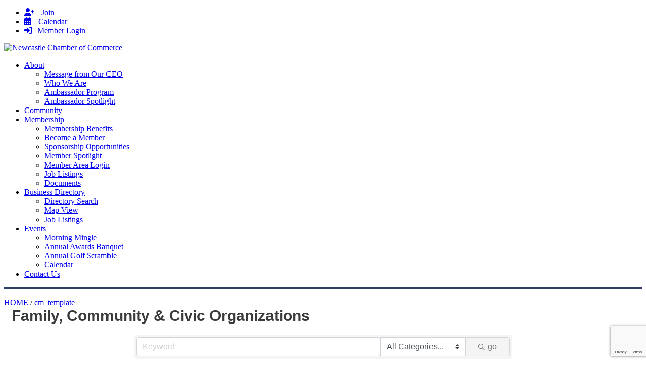

--- FILE ---
content_type: text/html; charset=utf-8
request_url: https://website.newcastleok.org/list/QL/family-community-civic-organizations-8.htm
body_size: 20132
content:

<!DOCTYPE html>
<html  lang="en-US">
<head id="Head">
<!-- start injected HTML (CCID=3503) -->
<!-- page template: https://newcastleok.org/cm_template -->
<base href="https://www.newcastleok.org/" />
<meta name="keywords" content="Newcastle Chamber of Commerce,Newcastle,directory,business search,member search" />
<meta name="description" content="Newcastle Chamber of Commerce | Family, Community &amp; Civic Organizations" />
<link href="https://website.newcastleok.org/integration/customerdefinedcss?_=4Lu1rg2" rel="stylesheet" type="text/css" />
<!-- link for rss not inserted -->
<link rel="canonical" href="https://website.newcastleok.org/list/ql/family-community-civic-organizations-8.htm" />
<!-- end injected HTML -->
<meta content="text/html; charset=UTF-8" http-equiv="Content-Type" />

<!-- Google tag (gtag.js) -->
<script async src="https://www.googletagmanager.com/gtag/js?id=G-ZVLCJ274S6"></script>
<script>
  window.dataLayer = window.dataLayer || [];
  function gtag(){dataLayer.push(arguments);}
  gtag('js', new Date());

  gtag('config', 'G-ZVLCJ274S6');
</script>

<style>
.fa-brands { margin-right:10px;}
</style><title>Family, Community & Civic Organizations QuickLink Category | Newcastle Chamber of Commerce</title><link href="/Resources/Shared/stylesheets/dnndefault/7.0.0/default.css?cdv=47" type="text/css" rel="stylesheet"/><link href="/Portals/0/skins/ncc/skin.css?cdv=47" type="text/css" rel="stylesheet"/><link href="/Portals/0/Containers/NCC/container.css?cdv=47" type="text/css" rel="stylesheet"/><link href="/Portals/0/portal.css?cdv=47" type="text/css" rel="stylesheet"/><link href="/Portals/0/skins/ncc/assets/css/bootstrap.css?cdv=47" type="text/css" rel="stylesheet"/><link href="https://cdnjs.cloudflare.com/ajax/libs/octicons/4.4.0/octicons.min.css?cdv=47" type="text/css" rel="stylesheet"/><link href="/Portals/0/skins/ncc/assets/css/bootstrap_override.css?cdv=47" type="text/css" rel="stylesheet"/><link href="/Portals/0/skins/ncc/nav/stellarnav/css/stellarnav.css?cdv=47" type="text/css" rel="stylesheet"/><link href="/Portals/0/skins/ncc/nav/smartmenus/css/sm-core-css.css?cdv=47" type="text/css" rel="stylesheet"/><link href="/Portals/0/skins/ncc/nav/smartmenus/css/sm-ncc/sm-ncc.css?cdv=47" type="text/css" rel="stylesheet"/><script src="/Resources/libraries/jQuery/03_05_01/jquery.js?cdv=47" type="text/javascript"></script><script src="/Resources/libraries/jQuery-Migrate/03_02_00/jquery-migrate.js?cdv=47" type="text/javascript"></script><script src="/Resources/libraries/jQuery-UI/01_12_01/jquery-ui.js?cdv=47" type="text/javascript"></script><link rel='SHORTCUT ICON' href='/Portals/0/favicon_Faviconmdpi_t_256px.ico?ver=Qd2NAzawt9qvWM-YlRjwvQ%3d%3d' type='image/x-icon' /><meta name="viewport" content="width=device-width" />    <!-- jQuery first, then Popper.js, then Bootstrap JS -->
    <script src="https://code.jquery.com/jquery-3.7.1.min.js" crossorigin="anonymous"></script>
    <script type="text/javascript" src="https://code.jquery.com/ui/1.13.2/jquery-ui.min.js"></script>
<script src="https://website.newcastleok.org/Content/bundles/SEO4?v=jX-Yo1jNxYBrX6Ffq1gbxQahkKjKjLSiGjCSMnG9UuU1"></script>
    <script type="text/javascript" src="https://ajax.aspnetcdn.com/ajax/globalize/0.1.1/globalize.min.js"></script>
    <script type="text/javascript" src="https://ajax.aspnetcdn.com/ajax/globalize/0.1.1/cultures/globalize.culture.en-US.js"></script>
    <!-- Required meta tags -->
    <meta charset="utf-8">
    <meta name="viewport" content="width=device-width, initial-scale=1, shrink-to-fit=no">
    <link rel="stylesheet" href="https://code.jquery.com/ui/1.13.2/themes/base/jquery-ui.css" type="text/css" media="all" />
    <script type="text/javascript">
        var MNI = MNI || {};
        MNI.CurrentCulture = 'en-US';
        MNI.CultureDateFormat = 'M/d/yyyy';
        MNI.BaseUrl = 'https://website.newcastleok.org';
        MNI.jQuery = jQuery.noConflict(true);
        MNI.Page = {
            Domain: 'website.newcastleok.org',
            Context: 212,
            Category: 8,
            Member: null,
            MemberPagePopup: false
        };
        MNI.LayoutPromise = new Promise(function (resolve) {
            MNI.LayoutResolution = resolve;
        });
        MNI.MemberFilterUrl = 'list';
    </script>


    <script src="https://www.google.com/recaptcha/enterprise.js?render=6LfI_T8rAAAAAMkWHrLP_GfSf3tLy9tKa839wcWa" async defer></script>
    <script>

        const SITE_KEY = '6LfI_T8rAAAAAMkWHrLP_GfSf3tLy9tKa839wcWa';

        // Repeatedly check if grecaptcha has been loaded, and call the callback once it's available
        function waitForGrecaptcha(callback, retries = 10, interval = 1000) {
            if (typeof grecaptcha !== 'undefined' && grecaptcha.enterprise.execute) {
                callback();
            } else if (retries > 0) { 
                setTimeout(() => {
                    waitForGrecaptcha(callback, retries - 1, interval);
                }, interval);
            } else {
                console.error("grecaptcha is not available after multiple attempts");
            }
        }

        // Generates a reCAPTCHA v3 token using grecaptcha.enterprise and injects it into the given form.
        // If the token input doesn't exist, it creates one. Then it executes the callback with the token.
        function setReCaptchaToken(formElement, callback, action = 'submit') {
            grecaptcha.enterprise.ready(function () {
                grecaptcha.enterprise.execute(SITE_KEY, { action: action }).then(function (token) {

                    MNI.jQuery(function ($) {
                        let input = $(formElement).find("input[name='g-recaptcha-v3']");

                        if (input.length === 0) {
                            input = $('<input>', {
                                type: 'hidden',
                                name: 'g-recaptcha-v3',
                                value: token
                            });
                            $(formElement).append(input);
                        }
                        else
                            $(input).val(token);

                        if (typeof callback === 'function') callback(token);
                    })

                });
            });
        }

    </script>




<script src="https://website.newcastleok.org/Content/bundles/MNI?v=34V3-w6z5bLW9Yl7pjO3C5tja0TdKeHFrpRQ0eCPbz81"></script>

    <script type="text/javascript" src="https://maps.googleapis.com/maps/api/js?v=3&key=AIzaSyAACLyaFddZFsbbsMCsSY4lq7g6N4ycArE"></script>
    <!-- Bootstrap CSS -->
    <link type="text/css" href="https://website.newcastleok.org/Content/SEO4/css/bootstrap/bootstrap-ns.min.css" rel="stylesheet" />
<link href="https://website.newcastleok.org/Content/SEO4/css/fontawesome/css/fa.bundle?v=ruPA372u21djZ69Q5Ysnch4rq1PR55j8o6h6btgP60M1" rel="stylesheet"/>
<link href="https://website.newcastleok.org/Content/SEO4/css/v4-module.bundle?v=teKUclOSNwyO4iQ2s3q00X0U2jxs0Mkz0T6S0f4p_241" rel="stylesheet"/>
<meta name="referrer" content="origin" />
<script>
const isQuery = function (cat, query) {
  const params = new URLSearchParams(window.location.search)
  if (params === '') {

  } else {
    return params.get(cat) === query
  }
}
const queryExist = (q = 'false') => {
  if (q === 'false') return false;
  const url = window.location.href;
  if (url.indexOf('?' + q + '=') != -1)
    return true;
  else if (url.indexOf('&' + q + '=') != -1)
    return true;
  return false
}
const isPath = path => {
  return window.location.pathname.toLowerCase().indexOf(path.toLowerCase()) > -1
}

</script></head>
<body id="Body">

    <div method="post" action="/cm_template" id="Form" enctype="multipart/form-data">
<div class="aspNetHidden">
<input type="hidden" name="__EVENTTARGET" id="__EVENTTARGET" value="" />
<input type="hidden" name="__EVENTARGUMENT" id="__EVENTARGUMENT" value="" />
<input type="hidden" name="__VIEWSTATE" id="__VIEWSTATE" value="Q3JwSB497aIj8G3wMLmqR9OIJ/5f4LJsWnOZuR6R3aALk7h6vUccx7wnn5qqV5mJpxU01sPrQTPxIoksnDX2eY7eDcAih4hZSa6BZQ==" />
</div>

<script type="text/javascript">
//<![CDATA[
var theForm = document.forms['Form'];
if (!theForm) {
    theForm = document.Form;
}
function __doPostBack(eventTarget, eventArgument) {
    if (!theForm.onsubmit || (theForm.onsubmit() != false)) {
        theForm.__EVENTTARGET.value = eventTarget;
        theForm.__EVENTARGUMENT.value = eventArgument;
        theForm.submit();
    }
}
//]]>
</script>


<script src="/WebResource.axd?d=pynGkmcFUV0y_vE-lkol9IFJd9WfcnWGO6F-saHegLt2W27FJTk9oVtiX4U1&amp;t=638901392248157332" type="text/javascript"></script>


<script src="/ScriptResource.axd?d=NJmAwtEo3IokjyrJO1pYz1mK52AiqPWbzRLvdWLayjPn03uT0Zou8PyGavBT1iklNFaxPFFYIKG-8GBPCBHs550QHnTDu3dNc7YqX3IEBNE-EUnPtREZiqQ0KgOAGfu1nltjpw2&amp;t=5c0e0825" type="text/javascript"></script>
<script src="/ScriptResource.axd?d=dwY9oWetJoK_rhLVjL13cEF1T2Rxx0FJb1UTjxAqANfM7aBOQVr9Vsok6g933IK0xSbkIHxa_bHgg7swqWEjTba-xrysr6YwyflY46Rv1V-y-cTOnaj_V8eWdePS25vhjncG9lwLFjiD7MAu0&amp;t=5c0e0825" type="text/javascript"></script>
<div class="aspNetHidden">

	<input type="hidden" name="__VIEWSTATEGENERATOR" id="__VIEWSTATEGENERATOR" value="CA0B0334" />
	<input type="hidden" name="__VIEWSTATEENCRYPTED" id="__VIEWSTATEENCRYPTED" value="" />
	<input type="hidden" name="__EVENTVALIDATION" id="__EVENTVALIDATION" value="TD7+ezreUEeloNWAAe5z7+eRxVUML1T2ErGU3H/VfEIBAuQJr7bras5TnMeqtTRORHQfCUXHTzyLcOJQ8iVSCn3TftBwxiGbV03Wp9KmCmZbel0T" />
</div><script src="/js/dnn.modalpopup.js?cdv=47" type="text/javascript"></script><script src="/Resources/Shared/Scripts/jquery/jquery.hoverIntent.min.js?cdv=47" type="text/javascript"></script><script src="/js/dnncore.js?cdv=47" type="text/javascript"></script>
<script type="text/javascript">
//<![CDATA[
Sys.WebForms.PageRequestManager._initialize('ScriptManager', 'Form', [], [], [], 90, '');
//]]>
</script>

        
        
        

<!-- Chrome, Firefox OS and Opera -->
<meta name="theme-color" content="#0d416b">

<!--CDF(Css|/Portals/0/skins/ncc/assets/css/bootstrap.css?cdv=47|DnnPageHeaderProvider|100)-->

<script src="https://kit.fontawesome.com/cfcfb78c92.js" crossorigin="anonymous"></script>

<!--CDF(Css|https://cdnjs.cloudflare.com/ajax/libs/open-iconic/1.1.1/font/css/open-iconic-bootstrap.css?cdv=47|DnnPageHeaderProvider|100)-->
<!--CDF(Css|https://cdnjs.cloudflare.com/ajax/libs/octicons/4.4.0/octicons.min.css?cdv=47|DnnPageHeaderProvider|100)-->
<!--CDF(Css|/Portals/0/skins/ncc/assets/css/bootstrap_override.css?cdv=47|DnnPageHeaderProvider|100)-->
<!--CDF(Css|/Portals/0/skins/ncc/nav/stellarnav/css/stellarnav.css?cdv=47|DnnPageHeaderProvider|100)-->
<!--CDF(Css|/Portals/0/skins/ncc/nav/smartmenus/css/sm-core-css.css?cdv=47|DnnPageHeaderProvider|100)-->
<!--CDF(Css|/Portals/0/skins/ncc/nav/smartmenus/css/sm-ncc/sm-ncc.css?cdv=47|DnnPageHeaderProvider|100)-->

<script type="text/javascript" src="/Portals/0/skins/ncc/assets/js/popper.js"></script> 
<script type="text/javascript" src="/Portals/0/skins/ncc/assets/js/bootstrap.min.js"></script> 
<script type="text/javascript" src="/Portals/0/skins/ncc/assets/js/modernizr.custom.js"></script> 

<Div style="display: none;"> https://newcastleok.org/cm_template Parent Page: cm_template id: -1 Active Page: cm_templateid:55 </Div>
<div class="NCC_v1">
<header id="site_header" style="border-bottom:5px solid #2f3e68;"> 
  <div class="container">
    <div class="row">
        <div class="col-md-12">
            <div class="float-right">
				<ul id="menu_topbar">
				<li><a href="/Membership/Become-a-Member"><i class="fa-solid fa-user-plus" style="margin-right:10px;"></i> Join</a></li>
					<li><a href="/calendar"><i class="fa-solid fa-calendar-days" style="margin-right:10px;"></i> Calendar</a></li>
					<li><a href="/Membership/Member-Login"><i class="fa-sharp fa-solid fa-right-to-bracket" style="margin-right:10px;"></i>Member Login</a></li>
				</ul>
			</div>
        </div>
    </div><!-- ./row -->
</div>
  <div id="header_container">
    <div class="container">
      <div class="row align-items-end">
        <div class="col-md-4" style="padding-right:0px;padding-left:0px;">
			
		<!-- Logo --> 
        <a class="navbar-brand" href="https://newcastleok.org/"> <img class="img-fluid" src="/Portals/0/logo_NCC_Stack_A_2color_v4_Highlight.png" title="Newcastle Chamber of Commerce" alt="Newcastle Chamber of Commerce" /> </a> 
        <!-- End Logo --> 
		  
		  </div>
        <div class="col-md-8 col_searchbox">
		   <div id="global_menu_container">
    <div id="main-nav" class="stellarnav">
      

<!-- ./ helper -->

        <ul>
                    <li class="">
                        <a href="https://newcastleok.org/About">
                            About
                        </a>
                                <ul>
                    <li><a href="https://newcastleok.org/About/Message-from-Our-CEO">Message from Our CEO</a></li>                     <li><a href="https://newcastleok.org/About/Who-We-Are">Who We Are</a></li>                     <li><a href="https://newcastleok.org/About/Ambassador-Program">Ambassador Program</a></li>                     <li><a href="https://newcastleok.org/About/Ambassador-Spotlight">Ambassador Spotlight</a></li>           
        </ul>

                    </li>
                    <li ><a href="https://newcastleok.org/Community">Community</a></li>
                    <li class="">
                        <a href="https://newcastleok.org/Membership/Membership-Benefits">
                            Membership
                        </a>
                                <ul>
                    <li><a href="https://newcastleok.org/Membership/Membership-Benefits">Membership Benefits</a></li>                     <li><a href="https://newcastleok.org/Membership/Become-a-Member">Become a Member</a></li>                     <li><a href="https://newcastleok.org/Membership/Sponsorship-Opportunities">Sponsorship Opportunities</a></li>                     <li><a href="https://newcastleok.org/Membership/Member-Spotlight">Member Spotlight</a></li>                     <li><a href="https://newcastleok.org/Membership/Member-Area-Login">Member Area Login</a></li>                     <li><a href="https://website.newcastleok.org/jobs">Job Listings</a></li>                     <li><a href="https://newcastleok.org/Membership/Documents">Documents</a></li>           
        </ul>

                    </li>
                    <li class="">
                        <a href="https://website.newcastleok.org/list">
                            Business Directory
                        </a>
                                <ul>
                    <li><a href="https://website.newcastleok.org/list">Directory Search</a></li>                     <li><a href="https://website.newcastleok.org/map">Map View</a></li>                     <li><a href="https://website.newcastleok.org/jobs">Job Listings</a></li>           
        </ul>

                    </li>
                    <li class="">
                        <a href="https://newcastleok.org/Events">
                            Events
                        </a>
                                <ul>
                    <li><a href="https://newcastleok.org/Events/Morning-Mingle">Morning Mingle</a></li>                     <li><a href="https://newcastleok.org/Events/Annual-Awards-Banquet">Annual Awards Banquet</a></li>                     <li><a href="https://newcastleok.org/Events/Annual-Golf-Scramble">Annual Golf Scramble</a></li>                     <li><a href="https://website.newcastleok.org/events/calendar/">Calendar</a></li>           
        </ul>

                    </li>
                    <li ><a href="https://newcastleok.org/Contact-Us">Contact Us</a></li>
        </ul>
<!-- ./ node count -->


   </div>
  </div>
		  </div>
      </div>
    </div>
  </div>
</header>


<div id="content_wrapper">
<div class="container-fluid">
  <div class="row">
    <div id="dnn_Page_TopBanner" class="col noPadding"><div class="DnnModule DnnModule-DNN_HTML DnnModule-479"><a name="479"></a>
<div class="bootsterContainer dnnc-clean page_banner">
	<div id="dnn_ctr479_ContentPane" class="contentpane"><!-- Start_Module_479 --><div id="container_pagebanner"><div id="dnn_ctr479_ModuleContent" class="DNNModuleContent ModDNNHTMLC">
	<div id="dnn_ctr479_HtmlModule_lblContent" class="Normal">
	<img alt="" src="/portals/0/Assets/Images/Banners/250h/image_mix_v2_1color_250h.jpg?ver=lcmoT1VVm4--hGmkhZ5YDg%3d%3d" style="height:250px; width:1900px" title="" />
</div>

</div></div><!-- End_Module_479 --></div>
</div></div></div>
  </div>
</div>

<!-- Breadcrumb Nav START -->
<div class="container">
  <div class="row">
    <div class="col-md-6">
      <nav role="navigation">
        <div id="breadCrumb"> <a href="http://newcastleok.org">HOME</a> &#47;
          <span id="dnn_dnnBreadcrumb_lblBreadCrumb" itemprop="breadcrumb" itemscope="" itemtype="https://schema.org/breadcrumb"><span itemscope itemtype="http://schema.org/BreadcrumbList"><span itemprop="itemListElement" itemscope itemtype="http://schema.org/ListItem"><a href="https://newcastleok.org/cm_template" class="SkinObject" itemprop="item"><span itemprop="name">cm_template</span></a><meta itemprop="position" content="1" /></span></span></span>
        </div>
      </nav>
		</div>
	  <div class="col-md-6">
		  <div id="dnn_SponsorPane" class="sponsored_by DNNEmptyPane"></div></div>
    </div>
  </div>


<!-- Content START -->
<section class="NCC_v1_Section">
  <div class="container">
    <div class="row">
      <div id="dnn_ContentPane" class="col"><div class="DnnModule DnnModule-DNN_HTML DnnModule-477"><a name="477"></a>
<div class="bootsterContainer dnnc-clean">
	<div id="dnn_ctr477_ContentPane" class="contentpane"><!-- Start_Module_477 --><div id="dnn_ctr477_ModuleContent" class="DNNModuleContent ModDNNHTMLC">
	<div id="dnn_ctr477_HtmlModule_lblContent" class="Normal">
	    <div id="gzns">
        



<div class="container-fluid gz-search-results">

    <!-- pagetitle and deals buttons row, deals buttons are now removed but leaving div incase we add back in -->
    <div class="d-flex w-100 gz-pagetitle-dealsbuttons">
        <div class="flex-grow-1 gz-pagetitle">
            <h1>Family, Community &amp; Civic Organizations</h1>
        </div>
        

<div class="gz-dealsbuttons"></div>

    </div>

    <!--banner ad -->
        

<!-- search bar on several pages, internal components mostly the same but internal components differ-->
  <div class="row gz-directory-search-filters">
        <div class="col">
<form action="https://website.newcastleok.org/list/ql/family-community-civic-organizations-8" id="SearchForm" method="get">                <div class="input-group gz-search-filters">
                <input for="search" type="text" class="form-control gz-search-keyword member-typeahead" aria-label="Search by keyword" placeholder="Keyword" name="q">
                    <select name="c" class="custom-select gz-search-category" id="category-select" aria-label="Search by Category">
                        <option value="" selected>All Categories...</option>
                        <option  data-slug-id="community-organizations-24" value="24">Community Organizations</option>
                    </select>
                                
                
                
                
                <span><input type="hidden" name="sa" value="False" /></span>
                <div class="input-group-append">
                    <button class="btn gz-search-btn" type="submit" role="search" aria-label="Search Submit"><i class="gz-far gz-fa-search"></i>go</button>
                </div>
                </div>
</form>            <!-- badge pills, these display if keyword or items in search are selected, not sure if they only need to display on the results page or both the main page and results -->    
            <div class="gz-search-pills">
                
                
            </div>   
            <input type="hidden" name="catgId" id="catgId" />
        </div>    
  </div>

       <input type="hidden" name="qlId" id="qlId" value="8" />
       <!-- results count and sort -->
      <div class="row gz-toolbar">
          <div class="col">
               <div class="btn-toolbar justify-content-between gz-results-toolbar" role="toolbar" aria-label="Toolbar with button groups">
                    <div class="input-group gz-results-found">
                         <div class="input-group-text gz-results-found-text" id="results-found">
							  <a class="gz-page-return" href="https://website.newcastleok.org/list" role="button" title="Back to Search"><i class="gz-fas gz-fa-reply"></i></a>
                              <span class="gz-subtitle gz-results-title">Results Found: </span>
                              <span class="gz-subtitle gz-results-count">15</span>
                         </div>
                    </div>
                    <div class="gz-toolbar-buttons" >
                         <div class="btn-group gz-toolbar-group" role="group" aria-describedby="buttongroup" id="sorting"><span id="buttongroup" class="sr-only">Button group with nested dropdown</span>
                                  <a type="button" class="gz-sort-alpha" role="button" title="Sort by A-Z" href="https://website.newcastleok.org/list/ql/family-community-civic-organizations-8?o=alpha"><i class="gz-fal gz-fa-sort-alpha-down"></i><i class="gz-fal gz-fa-sort-alpha-up"></i><i class="gz-fal gz-fa-sort-numeric-down"></i></a>

                              <a class="gz-toolbar-btn" role="button" rel="nofollow" href="https://website.newcastleok.org/list/QL/family-community-civic-organizations-8.htm?rendermode=print" title="Print" onclick="return!MNI.Window.Print(this)"><i class="gz-fal gz-fa-print"></i></a>
                              <a class="gz-toolbar-btn" role="button" href="https://website.newcastleok.org/list/ql/family-community-civic-organizations-8?o=&amp;dm=True" title="View on Map"><i class="gz-fal gz-fa-map-marker-alt"></i></a>
                              <a href="#" class="gz-view-btn gz-cards-view gz-toolbar-btn active" role="button" title="Card View"><i class="gz-fal gz-fa-th"></i></a>
                              <a href="#" class="gz-view-btn gz-list-view gz-toolbar-btn" role="button" title="List View"><i class="gz-fal gz-fa-list"></i></a>
                                  <form id="gz-directory-contactform" action="https://website.newcastleok.org/inforeq/contactmembers" method="post" target="_blank" style="display:inline">
                                    <input type="hidden" name="targets" value="335|90|455|146|217|381|107|446|83|47|392|46|245|465|205" />
                                    <input type="hidden" name="command" value="addMembers" />
                                    <a class="gz-toolbar-btn" role="button" href="#" title="Contact These Businesses"><i class="gz-fal gz-fa-envelope"></i></a>
                                  </form>
                         </div>
                    </div>
               </div>
          </div>
      </div>
<div class="row gz-cards gz-results-cards">
    <!-- start of first card, use this markup and repeat for each one-->
    <div class="gz-list-card-wrapper col-sm-6 col-md-4">

<script type="text/javascript">
    MNI.jQuery(function ($) {
        $(document).ready(function () {
            $('.gz-member-description').hover(
                function () {
                    var descElem = $(this);
                    var toolTipElem = descElem.parent().find('.tooltiptext');
                    var tolerance = 5; // The following check needs some tolerance due to varying pixel sizes setup
                    var isTruncated = descElem[0].scrollHeight > (descElem[0].clientHeight + tolerance);
                    if (isTruncated) toolTipElem.addClass('show');
                });
            $('.gz-list-card-wrapper .card-body').hover(
                function () {
                    // Do nothing. Hover In handled in above element selector. Hover Out handled below
                },
                function () {
                    $(this).parent().find('.tooltiptext.show').removeClass('show');
                }
            );
        });
    });
</script>
<div class="card gz-results-card gz-web-participation-10 gz-no-logo gz-nonsponsor" data-memid="335" data-gz-wp="Basic">
    <div class="card-header">
        <a href="https://website.newcastleok.org/list/member/newcastle-education-foundation-newcastle-335" alt="Newcastle Education Foundation">
                <span class="gz-img-placeholder">Newcastle Education Foundation</span>
            </a>
        <!-- if no image, omit img and display span of text <span class="gz-img-placeholder">Charter Communications</span> -->
        <!--if membership type display span, add class of membership type next to .gz-membership-type -->
        
    </div>
    <div class="card-body gz-card-top">
        <h5 class="card-title gz-card-title" itemprop="name">
            <a href="https://website.newcastleok.org/list/member/newcastle-education-foundation-newcastle-335" alt="Newcastle Education Foundation">Newcastle Education Foundation</a>
        </h5>
    </div>
    <div class="card-body gz-results-card-body">
        <ul class="list-group list-group-flush">
                <li class="list-group-item gz-card-address">
                    <a href="https://www.google.com/maps?q=101%20N%20Main%20St.,%20Newcastle,%20OK,%2073065" onclick="MNI.Hit.MemberMap(335)" target="_blank" class="card-link">
                        <i class="gz-fal gz-fa-map-marker-alt"></i>
                        <span class="gz-street-address" itemprop="streetAddress">101 N Main St.</span>
                        
                        
                        
                        <div itemprop="citystatezip">
                            <span class="gz-address-city">Newcastle</span>
                            <span>OK</span>
                            <span>73065</span>
                        </div>
                    </a>
                </li>
            <li class="list-group-item gz-card-phone">
                <a href="tel:4058087828" class="card-link"><i class="gz-fal gz-fa-phone"></i><span>(405) 808-7828</span></a>
            </li>
            
        </ul>
    </div>
    <!--if membership deals buttons are activated display card footer, if not omit entire footer-->
</div>
</div><div class="gz-list-card-wrapper col-sm-6 col-md-4">

<script type="text/javascript">
    MNI.jQuery(function ($) {
        $(document).ready(function () {
            $('.gz-member-description').hover(
                function () {
                    var descElem = $(this);
                    var toolTipElem = descElem.parent().find('.tooltiptext');
                    var tolerance = 5; // The following check needs some tolerance due to varying pixel sizes setup
                    var isTruncated = descElem[0].scrollHeight > (descElem[0].clientHeight + tolerance);
                    if (isTruncated) toolTipElem.addClass('show');
                });
            $('.gz-list-card-wrapper .card-body').hover(
                function () {
                    // Do nothing. Hover In handled in above element selector. Hover Out handled below
                },
                function () {
                    $(this).parent().find('.tooltiptext.show').removeClass('show');
                }
            );
        });
    });
</script>
<div class="card gz-results-card gz-web-participation-10 gz-no-logo gz-nonsponsor" data-memid="90" data-gz-wp="Basic">
    <div class="card-header">
        <a href="https://website.newcastleok.org/list/member/newcastle-elementary-pto-90" alt="Newcastle Elementary PTO ">
                <span class="gz-img-placeholder">Newcastle Elementary PTO </span>
            </a>
        <!-- if no image, omit img and display span of text <span class="gz-img-placeholder">Charter Communications</span> -->
        <!--if membership type display span, add class of membership type next to .gz-membership-type -->
        
    </div>
    <div class="card-body gz-card-top">
        <h5 class="card-title gz-card-title" itemprop="name">
            <a href="https://website.newcastleok.org/list/member/newcastle-elementary-pto-90" alt="Newcastle Elementary PTO ">Newcastle Elementary PTO </a>
        </h5>
    </div>
    <div class="card-body gz-results-card-body">
        <ul class="list-group list-group-flush">
                <li class="list-group-item gz-card-address">
                    <a href="https://www.google.com/maps?q=400%20NW%2010th%20,%20Newcastle,%20OK,%2073065" onclick="MNI.Hit.MemberMap(90)" target="_blank" class="card-link">
                        <i class="gz-fal gz-fa-map-marker-alt"></i>
                        <span class="gz-street-address" itemprop="streetAddress">400 NW 10th </span>
                        
                        
                        
                        <div itemprop="citystatezip">
                            <span class="gz-address-city">Newcastle</span>
                            <span>OK</span>
                            <span>73065</span>
                        </div>
                    </a>
                </li>
            <li class="list-group-item gz-card-phone">
                <a href="tel:4054141518" class="card-link"><i class="gz-fal gz-fa-phone"></i><span>(405) 414-1518</span></a>
            </li>
            
        </ul>
    </div>
    <!--if membership deals buttons are activated display card footer, if not omit entire footer-->
</div>
</div><div class="gz-list-card-wrapper col-sm-6 col-md-4">

<script type="text/javascript">
    MNI.jQuery(function ($) {
        $(document).ready(function () {
            $('.gz-member-description').hover(
                function () {
                    var descElem = $(this);
                    var toolTipElem = descElem.parent().find('.tooltiptext');
                    var tolerance = 5; // The following check needs some tolerance due to varying pixel sizes setup
                    var isTruncated = descElem[0].scrollHeight > (descElem[0].clientHeight + tolerance);
                    if (isTruncated) toolTipElem.addClass('show');
                });
            $('.gz-list-card-wrapper .card-body').hover(
                function () {
                    // Do nothing. Hover In handled in above element selector. Hover Out handled below
                },
                function () {
                    $(this).parent().find('.tooltiptext.show').removeClass('show');
                }
            );
        });
    });
</script>
<div class="card gz-results-card gz-web-participation-10 gz-no-logo gz-nonsponsor" data-memid="455" data-gz-wp="Basic">
    <div class="card-header">
        <a href="https://website.newcastleok.org/list/member/tri-city-hope-center-455" alt="Tri-City Hope Center">
                <span class="gz-img-placeholder">Tri-City Hope Center</span>
            </a>
        <!-- if no image, omit img and display span of text <span class="gz-img-placeholder">Charter Communications</span> -->
        <!--if membership type display span, add class of membership type next to .gz-membership-type -->
        
    </div>
    <div class="card-body gz-card-top">
        <h5 class="card-title gz-card-title" itemprop="name">
            <a href="https://website.newcastleok.org/list/member/tri-city-hope-center-455" alt="Tri-City Hope Center">Tri-City Hope Center</a>
        </h5>
    </div>
    <div class="card-body gz-results-card-body">
        <ul class="list-group list-group-flush">
                <li class="list-group-item gz-card-address">
                    <a href="https://www.google.com/maps?q=201%20S%20Main%20St.,%20Newcastle,%20OK,%2073065" onclick="MNI.Hit.MemberMap(455)" target="_blank" class="card-link">
                        <i class="gz-fal gz-fa-map-marker-alt"></i>
                        <span class="gz-street-address" itemprop="streetAddress">201 S Main St.</span>
                        
                        
                        
                        <div itemprop="citystatezip">
                            <span class="gz-address-city">Newcastle</span>
                            <span>OK</span>
                            <span>73065</span>
                        </div>
                    </a>
                </li>
            <li class="list-group-item gz-card-phone">
                <a href="tel:4053924242" class="card-link"><i class="gz-fal gz-fa-phone"></i><span>(405) 392-4242</span></a>
            </li>
            
        </ul>
    </div>
    <!--if membership deals buttons are activated display card footer, if not omit entire footer-->
</div>
</div><div class="gz-list-card-wrapper col-sm-6 col-md-4">

<script type="text/javascript">
    MNI.jQuery(function ($) {
        $(document).ready(function () {
            $('.gz-member-description').hover(
                function () {
                    var descElem = $(this);
                    var toolTipElem = descElem.parent().find('.tooltiptext');
                    var tolerance = 5; // The following check needs some tolerance due to varying pixel sizes setup
                    var isTruncated = descElem[0].scrollHeight > (descElem[0].clientHeight + tolerance);
                    if (isTruncated) toolTipElem.addClass('show');
                });
            $('.gz-list-card-wrapper .card-body').hover(
                function () {
                    // Do nothing. Hover In handled in above element selector. Hover Out handled below
                },
                function () {
                    $(this).parent().find('.tooltiptext.show').removeClass('show');
                }
            );
        });
    });
</script>
<div class="card gz-results-card gz-web-participation-10 gz-no-logo gz-nonsponsor" data-memid="146" data-gz-wp="Basic">
    <div class="card-header">
        <a href="https://website.newcastleok.org/list/member/tri-city-cruisers-car-club-146" alt="Tri City Cruisers Car Club">
                <span class="gz-img-placeholder">Tri City Cruisers Car Club</span>
            </a>
        <!-- if no image, omit img and display span of text <span class="gz-img-placeholder">Charter Communications</span> -->
        <!--if membership type display span, add class of membership type next to .gz-membership-type -->
        
    </div>
    <div class="card-body gz-card-top">
        <h5 class="card-title gz-card-title" itemprop="name">
            <a href="https://website.newcastleok.org/list/member/tri-city-cruisers-car-club-146" alt="Tri City Cruisers Car Club">Tri City Cruisers Car Club</a>
        </h5>
    </div>
    <div class="card-body gz-results-card-body">
        <ul class="list-group list-group-flush">
                <li class="list-group-item gz-card-address">
                    <a href="https://www.google.com/maps?q=P.O.%20Box%20113,%20Newcastle,%20OK,%2073065" onclick="MNI.Hit.MemberMap(146)" target="_blank" class="card-link">
                        <i class="gz-fal gz-fa-map-marker-alt"></i>
                        <span class="gz-street-address" itemprop="streetAddress">P.O. Box 113</span>
                        
                        
                        
                        <div itemprop="citystatezip">
                            <span class="gz-address-city">Newcastle</span>
                            <span>OK</span>
                            <span>73065</span>
                        </div>
                    </a>
                </li>
            <li class="list-group-item gz-card-phone">
                <a href="tel:4054109190" class="card-link"><i class="gz-fal gz-fa-phone"></i><span>(405) 410-9190</span></a>
            </li>
            
        </ul>
    </div>
    <!--if membership deals buttons are activated display card footer, if not omit entire footer-->
</div>
</div><div class="gz-list-card-wrapper col-sm-6 col-md-4">

<script type="text/javascript">
    MNI.jQuery(function ($) {
        $(document).ready(function () {
            $('.gz-member-description').hover(
                function () {
                    var descElem = $(this);
                    var toolTipElem = descElem.parent().find('.tooltiptext');
                    var tolerance = 5; // The following check needs some tolerance due to varying pixel sizes setup
                    var isTruncated = descElem[0].scrollHeight > (descElem[0].clientHeight + tolerance);
                    if (isTruncated) toolTipElem.addClass('show');
                });
            $('.gz-list-card-wrapper .card-body').hover(
                function () {
                    // Do nothing. Hover In handled in above element selector. Hover Out handled below
                },
                function () {
                    $(this).parent().find('.tooltiptext.show').removeClass('show');
                }
            );
        });
    });
</script>
<div class="card gz-results-card gz-web-participation-10 gz-no-logo gz-nonsponsor" data-memid="217" data-gz-wp="Basic">
    <div class="card-header">
        <a href="https://website.newcastleok.org/list/member/grace-home-inc-217" alt="Grace Home Inc">
                <span class="gz-img-placeholder">Grace Home Inc</span>
            </a>
        <!-- if no image, omit img and display span of text <span class="gz-img-placeholder">Charter Communications</span> -->
        <!--if membership type display span, add class of membership type next to .gz-membership-type -->
        
    </div>
    <div class="card-body gz-card-top">
        <h5 class="card-title gz-card-title" itemprop="name">
            <a href="https://website.newcastleok.org/list/member/grace-home-inc-217" alt="Grace Home Inc">Grace Home Inc</a>
        </h5>
    </div>
    <div class="card-body gz-results-card-body">
        <ul class="list-group list-group-flush">
                <li class="list-group-item gz-card-address">
                    <a href="https://www.google.com/maps?q=P.O.%20Box%20385,%20Blanchard,%20OK,%2073010" onclick="MNI.Hit.MemberMap(217)" target="_blank" class="card-link">
                        <i class="gz-fal gz-fa-map-marker-alt"></i>
                        <span class="gz-street-address" itemprop="streetAddress">P.O. Box 385</span>
                        
                        
                        
                        <div itemprop="citystatezip">
                            <span class="gz-address-city">Blanchard</span>
                            <span>OK</span>
                            <span>73010</span>
                        </div>
                    </a>
                </li>
            <li class="list-group-item gz-card-phone">
                <a href="tel:4053977171" class="card-link"><i class="gz-fal gz-fa-phone"></i><span>(405) 397-7171</span></a>
            </li>
            
        </ul>
    </div>
    <!--if membership deals buttons are activated display card footer, if not omit entire footer-->
</div>
</div><div class="gz-list-card-wrapper col-sm-6 col-md-4">

<script type="text/javascript">
    MNI.jQuery(function ($) {
        $(document).ready(function () {
            $('.gz-member-description').hover(
                function () {
                    var descElem = $(this);
                    var toolTipElem = descElem.parent().find('.tooltiptext');
                    var tolerance = 5; // The following check needs some tolerance due to varying pixel sizes setup
                    var isTruncated = descElem[0].scrollHeight > (descElem[0].clientHeight + tolerance);
                    if (isTruncated) toolTipElem.addClass('show');
                });
            $('.gz-list-card-wrapper .card-body').hover(
                function () {
                    // Do nothing. Hover In handled in above element selector. Hover Out handled below
                },
                function () {
                    $(this).parent().find('.tooltiptext.show').removeClass('show');
                }
            );
        });
    });
</script>
<div class="card gz-results-card gz-web-participation-10 gz-no-logo gz-nonsponsor" data-memid="381" data-gz-wp="Basic">
    <div class="card-header">
        <a href="https://website.newcastleok.org/list/member/kiwanis-club-of-newcastle-newcastle-381" alt="Kiwanis Club of Newcastle ">
                <span class="gz-img-placeholder">Kiwanis Club of Newcastle </span>
            </a>
        <!-- if no image, omit img and display span of text <span class="gz-img-placeholder">Charter Communications</span> -->
        <!--if membership type display span, add class of membership type next to .gz-membership-type -->
        
    </div>
    <div class="card-body gz-card-top">
        <h5 class="card-title gz-card-title" itemprop="name">
            <a href="https://website.newcastleok.org/list/member/kiwanis-club-of-newcastle-newcastle-381" alt="Kiwanis Club of Newcastle ">Kiwanis Club of Newcastle </a>
        </h5>
    </div>
    <div class="card-body gz-results-card-body">
        <ul class="list-group list-group-flush">
                <li class="list-group-item gz-card-address">
                    <a href="https://www.google.com/maps?q=1781%20Huntington%20Court,%20Newcastle,%20OK,%2073065" onclick="MNI.Hit.MemberMap(381)" target="_blank" class="card-link">
                        <i class="gz-fal gz-fa-map-marker-alt"></i>
                        <span class="gz-street-address" itemprop="streetAddress">1781 Huntington Court</span>
                        
                        
                        
                        <div itemprop="citystatezip">
                            <span class="gz-address-city">Newcastle</span>
                            <span>OK</span>
                            <span>73065</span>
                        </div>
                    </a>
                </li>
            <li class="list-group-item gz-card-phone">
                <a href="tel:4052058540" class="card-link"><i class="gz-fal gz-fa-phone"></i><span>(405) 205-8540</span></a>
            </li>
            
        </ul>
    </div>
    <!--if membership deals buttons are activated display card footer, if not omit entire footer-->
</div>
</div><div class="gz-list-card-wrapper col-sm-6 col-md-4">

<script type="text/javascript">
    MNI.jQuery(function ($) {
        $(document).ready(function () {
            $('.gz-member-description').hover(
                function () {
                    var descElem = $(this);
                    var toolTipElem = descElem.parent().find('.tooltiptext');
                    var tolerance = 5; // The following check needs some tolerance due to varying pixel sizes setup
                    var isTruncated = descElem[0].scrollHeight > (descElem[0].clientHeight + tolerance);
                    if (isTruncated) toolTipElem.addClass('show');
                });
            $('.gz-list-card-wrapper .card-body').hover(
                function () {
                    // Do nothing. Hover In handled in above element selector. Hover Out handled below
                },
                function () {
                    $(this).parent().find('.tooltiptext.show').removeClass('show');
                }
            );
        });
    });
</script>
<div class="card gz-results-card gz-web-participation-10 gz-no-logo gz-nonsponsor" data-memid="107" data-gz-wp="Basic">
    <div class="card-header">
        <a href="https://website.newcastleok.org/list/member/pioneer-library-system-107" alt="Pioneer Library System">
                <span class="gz-img-placeholder">Pioneer Library System</span>
            </a>
        <!-- if no image, omit img and display span of text <span class="gz-img-placeholder">Charter Communications</span> -->
        <!--if membership type display span, add class of membership type next to .gz-membership-type -->
        
    </div>
    <div class="card-body gz-card-top">
        <h5 class="card-title gz-card-title" itemprop="name">
            <a href="https://website.newcastleok.org/list/member/pioneer-library-system-107" alt="Pioneer Library System">Pioneer Library System</a>
        </h5>
    </div>
    <div class="card-body gz-results-card-body">
        <ul class="list-group list-group-flush">
                <li class="list-group-item gz-card-address">
                    <a href="https://www.google.com/maps?q=705%20NW%2010th,%20Newcastle,%20Oklahoma,%2073065" onclick="MNI.Hit.MemberMap(107)" target="_blank" class="card-link">
                        <i class="gz-fal gz-fa-map-marker-alt"></i>
                        <span class="gz-street-address" itemprop="streetAddress">705 NW 10th</span>
                        
                        
                        
                        <div itemprop="citystatezip">
                            <span class="gz-address-city">Newcastle</span>
                            <span>Oklahoma</span>
                            <span>73065</span>
                        </div>
                    </a>
                </li>
            <li class="list-group-item gz-card-phone">
                <a href="tel:4058251965" class="card-link"><i class="gz-fal gz-fa-phone"></i><span>(405) 825-1965</span></a>
            </li>
            
        </ul>
    </div>
    <!--if membership deals buttons are activated display card footer, if not omit entire footer-->
</div>
</div><div class="gz-list-card-wrapper col-sm-6 col-md-4">

<script type="text/javascript">
    MNI.jQuery(function ($) {
        $(document).ready(function () {
            $('.gz-member-description').hover(
                function () {
                    var descElem = $(this);
                    var toolTipElem = descElem.parent().find('.tooltiptext');
                    var tolerance = 5; // The following check needs some tolerance due to varying pixel sizes setup
                    var isTruncated = descElem[0].scrollHeight > (descElem[0].clientHeight + tolerance);
                    if (isTruncated) toolTipElem.addClass('show');
                });
            $('.gz-list-card-wrapper .card-body').hover(
                function () {
                    // Do nothing. Hover In handled in above element selector. Hover Out handled below
                },
                function () {
                    $(this).parent().find('.tooltiptext.show').removeClass('show');
                }
            );
        });
    });
</script>
<div class="card gz-results-card gz-web-participation-10 gz-no-logo gz-nonsponsor" data-memid="446" data-gz-wp="Basic">
    <div class="card-header">
        <a href="https://website.newcastleok.org/list/member/newcastle-rotary-club-446" alt="Newcastle Rotary Club">
                <span class="gz-img-placeholder">Newcastle Rotary Club</span>
            </a>
        <!-- if no image, omit img and display span of text <span class="gz-img-placeholder">Charter Communications</span> -->
        <!--if membership type display span, add class of membership type next to .gz-membership-type -->
        
    </div>
    <div class="card-body gz-card-top">
        <h5 class="card-title gz-card-title" itemprop="name">
            <a href="https://website.newcastleok.org/list/member/newcastle-rotary-club-446" alt="Newcastle Rotary Club">Newcastle Rotary Club</a>
        </h5>
    </div>
    <div class="card-body gz-results-card-body">
        <ul class="list-group list-group-flush">
                <li class="list-group-item gz-card-address">
                    <a href="https://www.google.com/maps?q=P.O.Box812,%20Newcastle,%20OK,%2073065" onclick="MNI.Hit.MemberMap(446)" target="_blank" class="card-link">
                        <i class="gz-fal gz-fa-map-marker-alt"></i>
                        <span class="gz-street-address" itemprop="streetAddress">P.O.Box812</span>
                        
                        
                        
                        <div itemprop="citystatezip">
                            <span class="gz-address-city">Newcastle</span>
                            <span>OK</span>
                            <span>73065</span>
                        </div>
                    </a>
                </li>
            <li class="list-group-item gz-card-phone">
                <a href="tel:4059999999" class="card-link"><i class="gz-fal gz-fa-phone"></i><span>(405) 999-9999</span></a>
            </li>
            
        </ul>
    </div>
    <!--if membership deals buttons are activated display card footer, if not omit entire footer-->
</div>
</div><div class="gz-list-card-wrapper col-sm-6 col-md-4">

<script type="text/javascript">
    MNI.jQuery(function ($) {
        $(document).ready(function () {
            $('.gz-member-description').hover(
                function () {
                    var descElem = $(this);
                    var toolTipElem = descElem.parent().find('.tooltiptext');
                    var tolerance = 5; // The following check needs some tolerance due to varying pixel sizes setup
                    var isTruncated = descElem[0].scrollHeight > (descElem[0].clientHeight + tolerance);
                    if (isTruncated) toolTipElem.addClass('show');
                });
            $('.gz-list-card-wrapper .card-body').hover(
                function () {
                    // Do nothing. Hover In handled in above element selector. Hover Out handled below
                },
                function () {
                    $(this).parent().find('.tooltiptext.show').removeClass('show');
                }
            );
        });
    });
</script>
<div class="card gz-results-card gz-web-participation-10 gz-no-logo gz-nonsponsor" data-memid="83" data-gz-wp="Basic">
    <div class="card-header">
        <a href="https://website.newcastleok.org/list/member/mcclain-county-healthy-living-program-83" alt="McClain County Healthy Living Program">
                <span class="gz-img-placeholder">McClain County Healthy Living Program</span>
            </a>
        <!-- if no image, omit img and display span of text <span class="gz-img-placeholder">Charter Communications</span> -->
        <!--if membership type display span, add class of membership type next to .gz-membership-type -->
        
    </div>
    <div class="card-body gz-card-top">
        <h5 class="card-title gz-card-title" itemprop="name">
            <a href="https://website.newcastleok.org/list/member/mcclain-county-healthy-living-program-83" alt="McClain County Healthy Living Program">McClain County Healthy Living Program</a>
        </h5>
    </div>
    <div class="card-body gz-results-card-body">
        <ul class="list-group list-group-flush">
                <li class="list-group-item gz-card-address">
                    <a href="https://www.google.com/maps?q=919%20N%20Main,%20Purcell,%20OK,%2073065" onclick="MNI.Hit.MemberMap(83)" target="_blank" class="card-link">
                        <i class="gz-fal gz-fa-map-marker-alt"></i>
                        <span class="gz-street-address" itemprop="streetAddress">919 N Main</span>
                        
                        
                        
                        <div itemprop="citystatezip">
                            <span class="gz-address-city">Purcell</span>
                            <span>OK</span>
                            <span>73065</span>
                        </div>
                    </a>
                </li>
            <li class="list-group-item gz-card-phone">
                <a href="tel:4055274511" class="card-link"><i class="gz-fal gz-fa-phone"></i><span>(405) 527-4511</span></a>
            </li>
            
        </ul>
    </div>
    <!--if membership deals buttons are activated display card footer, if not omit entire footer-->
</div>
</div><div class="gz-list-card-wrapper col-sm-6 col-md-4">

<script type="text/javascript">
    MNI.jQuery(function ($) {
        $(document).ready(function () {
            $('.gz-member-description').hover(
                function () {
                    var descElem = $(this);
                    var toolTipElem = descElem.parent().find('.tooltiptext');
                    var tolerance = 5; // The following check needs some tolerance due to varying pixel sizes setup
                    var isTruncated = descElem[0].scrollHeight > (descElem[0].clientHeight + tolerance);
                    if (isTruncated) toolTipElem.addClass('show');
                });
            $('.gz-list-card-wrapper .card-body').hover(
                function () {
                    // Do nothing. Hover In handled in above element selector. Hover Out handled below
                },
                function () {
                    $(this).parent().find('.tooltiptext.show').removeClass('show');
                }
            );
        });
    });
</script>
<div class="card gz-results-card gz-web-participation-10 gz-no-logo gz-nonsponsor" data-memid="47" data-gz-wp="Basic">
    <div class="card-header">
        <a href="https://website.newcastleok.org/list/member/frontline-family-solutions-47" alt="Frontline Family Solutions">
                <span class="gz-img-placeholder">Frontline Family Solutions</span>
            </a>
        <!-- if no image, omit img and display span of text <span class="gz-img-placeholder">Charter Communications</span> -->
        <!--if membership type display span, add class of membership type next to .gz-membership-type -->
        
    </div>
    <div class="card-body gz-card-top">
        <h5 class="card-title gz-card-title" itemprop="name">
            <a href="https://website.newcastleok.org/list/member/frontline-family-solutions-47" alt="Frontline Family Solutions">Frontline Family Solutions</a>
        </h5>
    </div>
    <div class="card-body gz-results-card-body">
        <ul class="list-group list-group-flush">
                <li class="list-group-item gz-card-address">
                    <a href="https://www.google.com/maps?q=902%20NW%2032nd%20Street,%20Newcastle,%20OK,%2073065" onclick="MNI.Hit.MemberMap(47)" target="_blank" class="card-link">
                        <i class="gz-fal gz-fa-map-marker-alt"></i>
                        <span class="gz-street-address" itemprop="streetAddress">902 NW 32nd Street</span>
                        
                        
                        
                        <div itemprop="citystatezip">
                            <span class="gz-address-city">Newcastle</span>
                            <span>OK</span>
                            <span>73065</span>
                        </div>
                    </a>
                </li>
            <li class="list-group-item gz-card-phone">
                <a href="tel:4055272424" class="card-link"><i class="gz-fal gz-fa-phone"></i><span>(405) 527-2424</span></a>
            </li>
            
        </ul>
    </div>
    <!--if membership deals buttons are activated display card footer, if not omit entire footer-->
</div>
</div><div class="gz-list-card-wrapper col-sm-6 col-md-4">

<script type="text/javascript">
    MNI.jQuery(function ($) {
        $(document).ready(function () {
            $('.gz-member-description').hover(
                function () {
                    var descElem = $(this);
                    var toolTipElem = descElem.parent().find('.tooltiptext');
                    var tolerance = 5; // The following check needs some tolerance due to varying pixel sizes setup
                    var isTruncated = descElem[0].scrollHeight > (descElem[0].clientHeight + tolerance);
                    if (isTruncated) toolTipElem.addClass('show');
                });
            $('.gz-list-card-wrapper .card-body').hover(
                function () {
                    // Do nothing. Hover In handled in above element selector. Hover Out handled below
                },
                function () {
                    $(this).parent().find('.tooltiptext.show').removeClass('show');
                }
            );
        });
    });
</script>
<div class="card gz-results-card gz-web-participation-10 gz-no-logo gz-nonsponsor" data-memid="392" data-gz-wp="Basic">
    <div class="card-header">
        <a href="https://website.newcastleok.org/list/member/friends-of-the-shelter-foundation-392" alt="Friends of the Shelter Foundation">
                <span class="gz-img-placeholder">Friends of the Shelter Foundation</span>
            </a>
        <!-- if no image, omit img and display span of text <span class="gz-img-placeholder">Charter Communications</span> -->
        <!--if membership type display span, add class of membership type next to .gz-membership-type -->
        
    </div>
    <div class="card-body gz-card-top">
        <h5 class="card-title gz-card-title" itemprop="name">
            <a href="https://website.newcastleok.org/list/member/friends-of-the-shelter-foundation-392" alt="Friends of the Shelter Foundation">Friends of the Shelter Foundation</a>
        </h5>
    </div>
    <div class="card-body gz-results-card-body">
        <ul class="list-group list-group-flush">
                <li class="list-group-item gz-card-address">
                    <a href="https://www.google.com/maps?q=1904%20Clay%20Street,%20Newcastle,%20OK,%2073065" onclick="MNI.Hit.MemberMap(392)" target="_blank" class="card-link">
                        <i class="gz-fal gz-fa-map-marker-alt"></i>
                        <span class="gz-street-address" itemprop="streetAddress">1904 Clay Street</span>
                        
                        
                        
                        <div itemprop="citystatezip">
                            <span class="gz-address-city">Newcastle</span>
                            <span>OK</span>
                            <span>73065</span>
                        </div>
                    </a>
                </li>
            
            
        </ul>
    </div>
    <!--if membership deals buttons are activated display card footer, if not omit entire footer-->
</div>
</div><div class="gz-list-card-wrapper col-sm-6 col-md-4">

<script type="text/javascript">
    MNI.jQuery(function ($) {
        $(document).ready(function () {
            $('.gz-member-description').hover(
                function () {
                    var descElem = $(this);
                    var toolTipElem = descElem.parent().find('.tooltiptext');
                    var tolerance = 5; // The following check needs some tolerance due to varying pixel sizes setup
                    var isTruncated = descElem[0].scrollHeight > (descElem[0].clientHeight + tolerance);
                    if (isTruncated) toolTipElem.addClass('show');
                });
            $('.gz-list-card-wrapper .card-body').hover(
                function () {
                    // Do nothing. Hover In handled in above element selector. Hover Out handled below
                },
                function () {
                    $(this).parent().find('.tooltiptext.show').removeClass('show');
                }
            );
        });
    });
</script>
<div class="card gz-results-card gz-web-participation-10 gz-no-logo gz-nonsponsor" data-memid="46" data-gz-wp="Basic">
    <div class="card-header">
        <a href="https://website.newcastleok.org/list/member/friends-of-the-library-46" alt="Friends of the Library">
                <span class="gz-img-placeholder">Friends of the Library</span>
            </a>
        <!-- if no image, omit img and display span of text <span class="gz-img-placeholder">Charter Communications</span> -->
        <!--if membership type display span, add class of membership type next to .gz-membership-type -->
        
    </div>
    <div class="card-body gz-card-top">
        <h5 class="card-title gz-card-title" itemprop="name">
            <a href="https://website.newcastleok.org/list/member/friends-of-the-library-46" alt="Friends of the Library">Friends of the Library</a>
        </h5>
    </div>
    <div class="card-body gz-results-card-body">
        <ul class="list-group list-group-flush">
                <li class="list-group-item gz-card-address">
                    <a href="https://www.google.com/maps?q=705%20NW%2010th,%20Newcastle,%20OK,%2073065" onclick="MNI.Hit.MemberMap(46)" target="_blank" class="card-link">
                        <i class="gz-fal gz-fa-map-marker-alt"></i>
                        <span class="gz-street-address" itemprop="streetAddress">705 NW 10th</span>
                        
                        
                        
                        <div itemprop="citystatezip">
                            <span class="gz-address-city">Newcastle</span>
                            <span>OK</span>
                            <span>73065</span>
                        </div>
                    </a>
                </li>
            <li class="list-group-item gz-card-phone">
                <a href="tel:4059901098" class="card-link"><i class="gz-fal gz-fa-phone"></i><span>(405) 990-1098</span></a>
            </li>
            
        </ul>
    </div>
    <!--if membership deals buttons are activated display card footer, if not omit entire footer-->
</div>
</div><div class="gz-list-card-wrapper col-sm-6 col-md-4">

<script type="text/javascript">
    MNI.jQuery(function ($) {
        $(document).ready(function () {
            $('.gz-member-description').hover(
                function () {
                    var descElem = $(this);
                    var toolTipElem = descElem.parent().find('.tooltiptext');
                    var tolerance = 5; // The following check needs some tolerance due to varying pixel sizes setup
                    var isTruncated = descElem[0].scrollHeight > (descElem[0].clientHeight + tolerance);
                    if (isTruncated) toolTipElem.addClass('show');
                });
            $('.gz-list-card-wrapper .card-body').hover(
                function () {
                    // Do nothing. Hover In handled in above element selector. Hover Out handled below
                },
                function () {
                    $(this).parent().find('.tooltiptext.show').removeClass('show');
                }
            );
        });
    });
</script>
<div class="card gz-results-card gz-web-participation-10 gz-no-logo gz-nonsponsor" data-memid="245" data-gz-wp="Basic">
    <div class="card-header">
        <a href="https://website.newcastleok.org/list/member/newcastle-community-lions-club-245" alt="Newcastle Community Lions Club">
                <span class="gz-img-placeholder">Newcastle Community Lions Club</span>
            </a>
        <!-- if no image, omit img and display span of text <span class="gz-img-placeholder">Charter Communications</span> -->
        <!--if membership type display span, add class of membership type next to .gz-membership-type -->
        
    </div>
    <div class="card-body gz-card-top">
        <h5 class="card-title gz-card-title" itemprop="name">
            <a href="https://website.newcastleok.org/list/member/newcastle-community-lions-club-245" alt="Newcastle Community Lions Club">Newcastle Community Lions Club</a>
        </h5>
    </div>
    <div class="card-body gz-results-card-body">
        <ul class="list-group list-group-flush">
                <li class="list-group-item gz-card-address">
                    <a href="https://www.google.com/maps?q=Newcastle,%20OK,%2073065" onclick="MNI.Hit.MemberMap(245)" target="_blank" class="card-link">
                        <i class="gz-fal gz-fa-map-marker-alt"></i>
                        
                        
                        
                        
                        <div itemprop="citystatezip">
                            <span class="gz-address-city">Newcastle</span>
                            <span>OK</span>
                            <span>73065</span>
                        </div>
                    </a>
                </li>
            
            
        </ul>
    </div>
    <!--if membership deals buttons are activated display card footer, if not omit entire footer-->
</div>
</div><div class="gz-list-card-wrapper col-sm-6 col-md-4">

<script type="text/javascript">
    MNI.jQuery(function ($) {
        $(document).ready(function () {
            $('.gz-member-description').hover(
                function () {
                    var descElem = $(this);
                    var toolTipElem = descElem.parent().find('.tooltiptext');
                    var tolerance = 5; // The following check needs some tolerance due to varying pixel sizes setup
                    var isTruncated = descElem[0].scrollHeight > (descElem[0].clientHeight + tolerance);
                    if (isTruncated) toolTipElem.addClass('show');
                });
            $('.gz-list-card-wrapper .card-body').hover(
                function () {
                    // Do nothing. Hover In handled in above element selector. Hover Out handled below
                },
                function () {
                    $(this).parent().find('.tooltiptext.show').removeClass('show');
                }
            );
        });
    });
</script>
<div class="card gz-results-card gz-web-participation-10 gz-no-logo gz-nonsponsor" data-memid="465" data-gz-wp="Basic">
    <div class="card-header">
        <a href="https://website.newcastleok.org/list/member/branch15-465" alt="Branch15">
                <span class="gz-img-placeholder">Branch15</span>
            </a>
        <!-- if no image, omit img and display span of text <span class="gz-img-placeholder">Charter Communications</span> -->
        <!--if membership type display span, add class of membership type next to .gz-membership-type -->
        
    </div>
    <div class="card-body gz-card-top">
        <h5 class="card-title gz-card-title" itemprop="name">
            <a href="https://website.newcastleok.org/list/member/branch15-465" alt="Branch15">Branch15</a>
        </h5>
    </div>
    <div class="card-body gz-results-card-body">
        <ul class="list-group list-group-flush">
                <li class="list-group-item gz-card-address">
                    <a href="https://www.google.com/maps?q=Newcastle,%20OK,%2073065" onclick="MNI.Hit.MemberMap(465)" target="_blank" class="card-link">
                        <i class="gz-fal gz-fa-map-marker-alt"></i>
                        
                        
                        
                        
                        <div itemprop="citystatezip">
                            <span class="gz-address-city">Newcastle</span>
                            <span>OK</span>
                            <span>73065</span>
                        </div>
                    </a>
                </li>
            <li class="list-group-item gz-card-phone">
                <a href="tel:4058960033" class="card-link"><i class="gz-fal gz-fa-phone"></i><span>(405) 896-0033</span></a>
            </li>
            
        </ul>
    </div>
    <!--if membership deals buttons are activated display card footer, if not omit entire footer-->
</div>
</div><div class="gz-list-card-wrapper col-sm-6 col-md-4">

<script type="text/javascript">
    MNI.jQuery(function ($) {
        $(document).ready(function () {
            $('.gz-member-description').hover(
                function () {
                    var descElem = $(this);
                    var toolTipElem = descElem.parent().find('.tooltiptext');
                    var tolerance = 5; // The following check needs some tolerance due to varying pixel sizes setup
                    var isTruncated = descElem[0].scrollHeight > (descElem[0].clientHeight + tolerance);
                    if (isTruncated) toolTipElem.addClass('show');
                });
            $('.gz-list-card-wrapper .card-body').hover(
                function () {
                    // Do nothing. Hover In handled in above element selector. Hover Out handled below
                },
                function () {
                    $(this).parent().find('.tooltiptext.show').removeClass('show');
                }
            );
        });
    });
</script>
<div class="card gz-results-card gz-web-participation-10 gz-no-logo gz-nonsponsor" data-memid="205" data-gz-wp="Basic">
    <div class="card-header">
        <a href="https://website.newcastleok.org/list/member/newcastle-senior-citizens-center-inc-205" alt="Newcastle Senior Citizens Center, INC">
                <span class="gz-img-placeholder">Newcastle Senior Citizens Center, INC</span>
            </a>
        <!-- if no image, omit img and display span of text <span class="gz-img-placeholder">Charter Communications</span> -->
        <!--if membership type display span, add class of membership type next to .gz-membership-type -->
        
    </div>
    <div class="card-body gz-card-top">
        <h5 class="card-title gz-card-title" itemprop="name">
            <a href="https://website.newcastleok.org/list/member/newcastle-senior-citizens-center-inc-205" alt="Newcastle Senior Citizens Center, INC">Newcastle Senior Citizens Center, INC</a>
        </h5>
    </div>
    <div class="card-body gz-results-card-body">
        <ul class="list-group list-group-flush">
                <li class="list-group-item gz-card-address">
                    <a href="https://www.google.com/maps?q=504%20OK-130%20HWY,%20Newcastle,%20OK,%2073065" onclick="MNI.Hit.MemberMap(205)" target="_blank" class="card-link">
                        <i class="gz-fal gz-fa-map-marker-alt"></i>
                        <span class="gz-street-address" itemprop="streetAddress">504 OK-130 HWY</span>
                        
                        
                        
                        <div itemprop="citystatezip">
                            <span class="gz-address-city">Newcastle</span>
                            <span>OK</span>
                            <span>73065</span>
                        </div>
                    </a>
                </li>
            <li class="list-group-item gz-card-phone">
                <a href="tel:4053872100" class="card-link"><i class="gz-fal gz-fa-phone"></i><span>(405) 387-2100</span></a>
            </li>
            
        </ul>
    </div>
    <!--if membership deals buttons are activated display card footer, if not omit entire footer-->
</div>
</div>
</div><!-- end of cards row --> 

    <div class="row gz-footer-navigation" role="navigation">
        <div class="col">
            <a href="https://website.newcastleok.org/list/">Business Directory</a>
            <a href="https://website.newcastleok.org/news/">News Releases</a>
            <a href="https://website.newcastleok.org/events/">Events Calendar</a>
            <a href="https://website.newcastleok.org/hotdeals/">Hot Deals</a>
            <a href="https://website.newcastleok.org/MemberToMember/">Member To Member Deals</a>
            <a href="https://website.newcastleok.org/marketspace/">Marketspace</a>
            <a href="https://website.newcastleok.org/jobs/">Job Postings</a>
            <a href="https://website.newcastleok.org/contact/">Contact Us</a>
            <a href="https://website.newcastleok.org/info/">Information &amp; Brochures</a>
            
            <a href="https://website.newcastleok.org/member/NewMemberApp/">Join Now</a>
        </div>
    </div>

    <div class="row gz-footer-logo">
        <div class="col text-center">
            <a href="http://www.growthzone.com/" target="_blank">
                <img alt="GrowthZone - Membership Management Software" src="https://public.chambermaster.com/content/images/powbyCM_100x33.png" border="0">
            </a>
        </div>
    </div>
</div><!-- container fluid close -->

        
    <script type="text/javascript">
        MNI.DEFAULT_LISTING = 0;
        (function ($) {
            $(function () {
                $('#gz-directory-contactform .gz-toolbar-btn').click(function (e) {
                    e.preventDefault();
                    $('#gz-directory-contactform').submit();
                });
            });
        })(MNI.jQuery);
    </script>

        <!-- JavaScript for Bootstrap 4 components -->
        <!-- js to make 4 column layout instead of 3 column when the module page content area is larger than 950, this is to accomodate for full-width templates and templates that have sidebars-->
        <script type="text/javascript">
            (function ($) {
                $(function () {
                    var $gzns = $('#gzns');
                    var $info = $('#gzns').find('.col-sm-6.col-md-4');
                    if ($gzns.width() > 950) {
                        $info.addClass('col-lg-3');
                    }

                    var store = window.localStorage;
                    var key = "2-list-view";
                    var printKey = "24-list-view";
                    $('.gz-view-btn').click(function (e) {
                        e.preventDefault();
                        $('.gz-view-btn').removeClass('active');
                        $(this).addClass('active');
                        if ($(this).hasClass('gz-list-view')) {
                            store.setItem(key, true);
                            store.setItem(printKey, true);
                            $('.gz-list-card-wrapper').removeClass('col-sm-6 col-md-4').addClass('gz-list-col');
                        } else {
                            store.setItem(key, false);
                            store.setItem(printKey, false);
                            $('.gz-list-card-wrapper').addClass('col-sm-6 col-md-4').removeClass('gz-list-col');
                        }
                    });
                    
                    var isListView = store.getItem(key) == null ? MNI.DEFAULT_LISTING : store.getItem(key) == "true";
                    if (isListView) $('.gz-view-btn.gz-list-view').click();
                    store.setItem(printKey, isListView);
                    MNI.LayoutResolution();

                    (function ($modal) {
                        if ($modal[0]) {
                            $('#gz-info-contactfriend').on('shown.bs.modal', function (e) {
                                $modal.css('max-height', $(window).height() + 'px');
                                $modal.addClass('isLoading');
                                $.ajax({ url: MNI.BaseUrl + '/inforeq/contactFriend?itemType='+MNI.ITEM_TYPE+'&itemId='+MNI.ITEM_ID })
                                    .then(function (r) {
                                        $modal.find('.modal-body')
                                            .html($.parseHTML(r.Html));
                                        $modal.removeClass('isLoading');
                                        $('#gz-info-contactfriend').addClass('in');
                                        $.getScript("https://www.google.com/recaptcha/api.js");
                                    });
                            });
                            $('#gz-info-contactfriend .send-btn').click(function () {
                                var $form = $modal.find('form');
                                $modal.addClass('isLoading');
                                $.ajax({
                                    url: $form.attr('action'),
                                    type: 'POST',
                                    data: $form.serialize(),
                                    dataType: 'json'
                                }).then(function (r) {
                                    if (r.Success) $('#gz-info-contactfriend').modal('hide');
                                    else $modal.find('.modal-body').html($.parseHTML(r.Html));
                                    $.getScript("https://www.google.com/recaptcha/api.js");
                                    $modal.removeClass('isLoading');
                                });
                            });
                        }
                    })($('#gz-info-contactfriend .modal-content'));

                    (function ($modal) {
                        if ($modal[0]) {
                            $('#gz-info-subscribe').on('shown.bs.modal', function (e) {
                            $('#gz-info-subscribe .send-btn').show();
                            $modal.addClass('isLoading');
                                $.ajax({ url: MNI.SUBSCRIBE_URL })
                                .then(function (r) {
                                    $modal.find('.modal-body')
                                        .html(r);

                                    $modal.removeClass('isLoading');
                                });
                            });
                            $('#gz-info-subscribe .send-btn').click(function () {
                                var $form = $modal.find('form');
                                $modal.addClass('isLoading');

                                waitForGrecaptcha(() => {
                                    setReCaptchaToken($form, () => {
                                        $.ajax({
                                            url: $form.attr('action'),
                                            type: 'POST',
                                            data: $form.serialize()
                                        }).then(function (r) {
                                            if (r.toLowerCase().search('thank you') != -1) {
                                                $('#gz-info-subscribe .send-btn').hide();
                                            }
                                            $modal.find('.modal-body').html(r);
                                            $modal.removeClass('isLoading');
                                        });
                                    }, "hotDealsSubscribe");
                                })                        
                            });
                        }
                    })($('#gz-info-subscribe .modal-content'));

                    (function ($modal) {
                        $('#gz-info-calendarformat').on('shown.bs.modal', function (e) {
                            var backdropElem = "<div class=\"modal-backdrop fade in\" style=\"height: 731px;\" ></div >";
                            $('#gz-info-calendarformat').addClass('in');                           
                            if (!($('#gz-info-calendarformat .modal-backdrop').length)) {
                                $('#gz-info-calendarformat').prepend(backdropElem);
                            }
                            else {
                                $('#gz-info-calendarformat .modal-backdrop').addClass('in');
                            }
                        });
                        $('#gz-info-calendarformat').on('hidden.bs.modal', function (e) {
                            $('#gz-info-calendarformat').removeClass('in');
                            $('#gz-info-calendarformat .modal-backdrop').remove();
                        });
                        if ($modal[0]) {
                            $('.calendarLink').click(function (e) {
                                $('#gz-info-calendarformat').modal('hide');
                            });
                        }
                    })($('#gz-info-calendarformat .modal-content'));

                    // Constructs the Find Members type ahead suggestion engine. Tokenizes on the Name item in the remote return object. Case Sensitive usage.
                    var members = new Bloodhound({
                        datumTokenizer: Bloodhound.tokenizers.whitespace,
                        queryTokenizer: Bloodhound.tokenizers.whitespace,
                        remote: {
                            url: MNI.BaseUrl + '/list/find?q=%searchTerm',
                            wildcard: '%searchTerm',
                            replace: function () {
                                var q = MNI.BaseUrl + '/list/find?q=' + encodeURIComponent($('.gz-search-keyword').val());
                                var categoryId = $('#catgId').val();
                                var quickLinkId = $('#qlId').val();
                                if (categoryId) {
                                    q += "&catgId=" + encodeURIComponent(categoryId);
                                }
                                if (quickLinkId) {
                                    q += "&qlid=" + encodeURIComponent(quickLinkId);
                                }
                                return q;
                            }
                        }
                    });

                    // Initializing the typeahead using the Bloodhound remote dataset. Display the Name and Type from the dataset via the suggestion template. Case sensitive.
                    $('.member-typeahead').typeahead({
                        hint: false,
                    },
                        {
                            display: 'Name',
                            source: members,
                            limit: Infinity,
                            templates: {
                                suggestion: function (data) { return '<div class="mn-autocomplete"><span class="mn-autocomplete-name">' + data.Name + '</span></br><span class="mn-autocomplete-type">' + data.Type + '</span></div>' }
                            }
                    });

                    $('.member-typeahead').on('typeahead:selected', function (evt, item) {
                        var openInNewWindow = MNI.Page.MemberPagePopup
                        var doAction = openInNewWindow ? MNI.openNewWindow : MNI.redirectTo;

                        switch (item.ResultType) {
                            case 1: // AutocompleteSearchResultType.Category
                                doAction(MNI.Path.Category(item.SlugWithID));
                                break;
                            case 2: // AutocompleteSearchResultType.QuickLink
                                doAction(MNI.Path.QuickLink(item.SlugWithID));
                                break;
                            case 3: // AutocompleteSearchResultType.Member
                                if (item.MemberPageAction == 1) {
                                    MNI.logHitStat("mbrws", item.ID).then(function () {
                                        var location = item.WebParticipation < 10 ? MNI.Path.MemberKeywordSearch(item.Name) : MNI.Path.Member(item.SlugWithID);
                                        doAction(location);
                                    });
                                }
                                else {
                                    var location = item.WebParticipation < 10 ? MNI.Path.MemberKeywordSearch(item.Name) : MNI.Path.Member(item.SlugWithID);
                                    doAction(location);
                                }
                                break;
                        }
                    })

                    $('#category-select').change(function () {
                        // Store the category ID in a hidden field so the remote fetch can use it when necessary
                        var categoryId = $('#category-select option:selected').val();
                        $('#catgId').val(categoryId);
                        // Don't rely on prior locally cached data when the category is changed.
                        $('.member-typeahead').typeahead('destroy');
                        $('.member-typeahead').typeahead({
                            hint: false,
                        },
                            {
                                display: 'Name',
                                source: members,
                                limit: Infinity,
                                templates: {
                                    suggestion: function (data) { return '<div class="mn-autocomplete"><span class="mn-autocomplete-name">' + data.Name + '</span></br><span class="mn-autocomplete-type">' + data.Type + '</span></div>' }
                                }
                            });
                    });
                    MNI.Plugins.AutoComplete.Init('#mn-search-geoip input', { path: '/' + MNI.MemberFilterUrl + '/find-geographic' });
                });
            })(MNI.jQuery);
        </script>
    </div>

</div>

</div><!-- End_Module_477 --></div>
</div></div></div>
    </div>
  </div>
  <div class="container-fluid">
    <div class="row"><div id="dnn_Full_Screen_Pane_A" class="col-md-12 noPadding DNNEmptyPane"></div></div>
</div>
<div class="container">
    <div class="row"><div id="dnn_Full_Width_Pane_A" class="col-md-12 DNNEmptyPane"></div></div>
</div>

<div class="container">
    <div class="row">
        <div id="dnn_Row1_Grid3_Pane" class="col-md-3 DNNEmptyPane"></div>
        <div id="dnn_Row1_Grid9_Pane" class="col-md-9 DNNEmptyPane"></div>
    </div>
    <div class="row">
        <div id="dnn_Row2_Grid4_Pane" class="col-md-4 DNNEmptyPane"></div>
        <div id="dnn_Row2_Grid8_Pane" class="col-md-8 DNNEmptyPane"></div>
    </div>
    <div class="row">
        <div id="dnn_Row3_Grid5_Pane" class="col-md-5 DNNEmptyPane"></div>
        <div id="dnn_Row3_Grid7_Pane" class="col-md-7 DNNEmptyPane"></div>
    </div>
    <div class="row">
        <div id="dnn_Row4_Grid1_Pane" class="col-md-6 DNNEmptyPane"></div>
        <div id="dnn_Row4_Grid2_Pane" class="col-md-6 DNNEmptyPane"></div>
    </div>
    <div class="row">
        <div id="dnn_Row5_Grid7_Pane" class="col-md-7 DNNEmptyPane"></div>
        <div id="dnn_Row5_Grid5_Pane" class="col-md-5 DNNEmptyPane"></div>
    </div>
    <div class="row">
        <div id="dnn_Row6_Grid8_Pane" class="col-md-8 DNNEmptyPane"></div>
        <div id="dnn_Row6_Grid4_Pane" class="col-md-4 DNNEmptyPane"></div>
    </div>
    <div class="row">
        <div id="dnn_Row7_Grid9_Pane" class="col-md-9 DNNEmptyPane"></div>
        <div id="dnn_Row7_Grid3_Pane" class="col-md-3 DNNEmptyPane"></div>
    </div>
</div>

<div class="container-fluid">
    <div class="row"><div id="dnn_Full_Screen_Pane_B" class="col-md-12 noPadding DNNEmptyPane"></div></div>
</div>

<div class="container">
    <div class="row"><div id="dnn_Full_Width_Pane_B" class="col-md-12 DNNEmptyPane"></div></div>
</div>

<div class="container">
    <div class="row">
        <div id="dnn_Row8_Grid4_Pane1" class="col-md-4 DNNEmptyPane"></div>
        <div id="dnn_Row8_Grid4_Pane2" class="col-md-4 DNNEmptyPane"></div>
        <div id="dnn_Row8_Grid4_Pane3" class="col-md-4 DNNEmptyPane"></div>
    </div>
    <div class="row">
        <div id="dnn_Row9_Grid3_Pane1" class="col-md-3 DNNEmptyPane"></div>
        <div id="dnn_Row9_Grid6_Pane" class="col-md-6 DNNEmptyPane"></div>
        <div id="dnn_Row9_Grid3_Pane2" class="col-md-3 DNNEmptyPane"></div>
    </div>
    <div class="row">
        <div id="dnn_Row10_Grid3_Pane1" class="col-md-3 DNNEmptyPane"></div>
        <div id="dnn_Row10_Grid3_Pane2" class="col-md-3 DNNEmptyPane"></div>
        <div id="dnn_Row10_Grid3_Pane3" class="col-md-3 DNNEmptyPane"></div>
        <div id="dnn_Row10_Grid3_Pane4" class="col-md-3 DNNEmptyPane"></div>
    </div>
</div>

<div class="container-fluid">
    <div class="row"><div id="dnn_Full_Screen_Pane_C" class="col-md-12 noPadding DNNEmptyPane"></div></div>
</div>

<div class="container">
    <div class="row">
        <div id="dnn_Row11_Grid9_Pane" class="col-md-9 DNNEmptyPane"></div>
        <div id="dnn_Row11_Grid3_Pane" class="col-md-3 DNNEmptyPane"></div>
    </div>
    <div class="row">
        <div id="dnn_Row12_Grid8_Pane" class="col-md-8 DNNEmptyPane"></div>
        <div id="dnn_Row12_Grid4_Pane" class="col-md-4 DNNEmptyPane"></div>
    </div>
    <div class="row">
        <div id="dnn_Row13_Grid7_Pane" class="col-md-7 DNNEmptyPane"></div>
        <div id="dnn_Row13_Grid5_Pane" class="col-md-5 DNNEmptyPane"></div>
    </div>
    <div class="row">
        <div id="dnn_Row14_Grid6_Pane1" class="col-md-6 DNNEmptyPane"></div>
        <div id="dnn_Row14_Grid6_Pane2" class="col-md-6 DNNEmptyPane"></div>
    </div>
    <div class="row">
        <div id="dnn_Row15_Grid5_Pane" class="col-md-5 DNNEmptyPane"></div>
        <div id="dnn_Row15_Grid7_Pane" class="col-md-7 DNNEmptyPane"></div>
    </div>
    <div class="row">
        <div id="dnn_Row16_Grid4_Pane" class="col-md-4 DNNEmptyPane"></div>
        <div id="dnn_Row16_Grid8_Pane" class="col-md-8 DNNEmptyPane"></div>
    </div>
    <div class="row">
        <div id="dnn_Row17_Grid3_Pane" class="col-md-3 DNNEmptyPane"></div>
        <div id="dnn_Row17_Grid9_Pane" class="col-md-9 DNNEmptyPane"></div>
    </div>
</div>

<div class="container">
    <div class="row"><div id="dnn_Bottom_Pane" class="col-md-12 DNNEmptyPane"></div></div>
</div>

<div class="container-fluid">
    <div class="row"><div id="dnn_Full_Bottom_Pane" class="col-md-12 noPadding DNNEmptyPane"></div></div>
</div> 
</section>
<!-- Footer START -->
<footer>
<div class="container"> 
  <div class="row">
    <div class="col-md-12"><div id="dnn_FooterTop" class="DNNEmptyPane"></div></div>
</div>
<div class="row">
    <div class="col-md-3"><div id="dnn_FooterTopLeft" class="DNNEmptyPane"></div></div>
    <div class="col-md-9"><div id="dnn_FooterTopRight" class="DNNEmptyPane"></div></div>
</div>
<div class="row">
    <div class="col-md-4"><div id="dnn_FooterLeft"><div class="DnnModule DnnModule-DNN_HTML DnnModule-398"><a name="398"></a>
<div class="bootsterContainer dnnc-clean clearfix">
    <h2><span id="dnn_ctr398_dnnTITLE_titleLabel" class="Head">Contact Us</span>


</h2>
	<div id="dnn_ctr398_ContentPane" class="contentpane"><!-- Start_Module_398 --><div id="dnn_ctr398_ModuleContent" class="DNNModuleContent ModDNNHTMLC">
	<div id="dnn_ctr398_HtmlModule_lblContent" class="Normal">
	<p>Newcastle Chamber of Commerce<br />
820 N Main St, Newcastle, OK 73065</p>

<p>PO Box 1006, Newcastle Ok, 73065</p>

<p><i class="fa fa-phone" aria-hidden="true" style="margin-right:10px;"></i>(405) 387-3232</p>

<p><i class="fa fa-fax" aria-hidden="true" style="margin-right:10px;"></i><strong>Fax: </strong>(405) 387-3885</p>

<p><i class="fa fa-envelope" aria-hidden="true" style="margin-right:10px;"></i><a href="mailto:chamber@newcastleok.org">chamber@newcastleok.org</a></p>

</div>

</div><!-- End_Module_398 --></div>
</div></div></div></div>
    <div class="col-md-4"><div id="dnn_FooterCenter"><div class="DnnModule DnnModule-DNN_HTML DnnModule-399"><a name="399"></a>
<div class="bootsterContainer dnnc-clean clearfix">
    <h2><span id="dnn_ctr399_dnnTITLE_titleLabel" class="Head">Connect With Us</span>


</h2>
	<div id="dnn_ctr399_ContentPane" class="contentpane"><!-- Start_Module_399 --><div id="dnn_ctr399_ModuleContent" class="DNNModuleContent ModDNNHTMLC">
	<div id="dnn_ctr399_HtmlModule_lblContent" class="Normal">
	<a href="https://www.facebook.com/Newcastle.OK.Chamber/" target="_blank"><i class="fa-brands fa-square-facebook fa-2x" title="Facebook"></i></a> <a href="https://www.instagram.com/newcastle_chamber/" target="_blank"><i class="fa-brands fa-instagram fa-2x" title="Instagram"></i></a>


</div>

</div><!-- End_Module_399 --></div>
</div></div></div></div>
    <div class="col-md-4"><div id="dnn_FooterRight"><div class="DnnModule DnnModule-DNN_HTML DnnModule-492"><a name="492"></a>
<div class="bootsterContainer dnnc-clean">
	<div id="dnn_ctr492_ContentPane" class="contentpane"><!-- Start_Module_492 --><div id="dnn_ctr492_ModuleContent" class="DNNModuleContent ModDNNHTMLC">
	<div id="dnn_ctr492_HtmlModule_lblContent" class="Normal">
	<div class="aligncenter" style="margin-bottom:0; margin-left:0; margin-right:0; margin-top:25px">
<p><img alt="" src="/portals/0/Assets/Images/Logos/NCC/logo_NCC_Vert_2color_ChamberOnly_WHITE_2x.png?ver=wlQzUtKxLAeG9_woC8sfOQ%3d%3d" style="height:148px; width:125px" title="" /></p>
</div>

</div>

</div><!-- End_Module_492 --></div>
</div></div></div></div>
</div>
<div class="row">
    <div class="col-md-3"><div id="dnn_FooterLeft1" class="DNNEmptyPane"></div></div>
    <div class="col-md-3"><div id="dnn_FooterLeft2" class="DNNEmptyPane"></div></div>
    <div class="col-md-3"><div id="dnn_FooterRight1" class="DNNEmptyPane"></div></div>
    <div class="col-md-3"><div id="dnn_FooterRight2" class="DNNEmptyPane"></div></div>
</div>
<div class="row">
    <div class="col-md-12"><div id="dnn_FooterBottom" class="DNNEmptyPane"></div></div>
</div>	<div class="row">
    <div class="col-md-12 to-right noPadding"><hr>
		        <ul class="list-inline">
            <li class="list-inline-item"><span id="dnn_dnnCopyright_lblCopyright" class="SkinObject">Copyright 2026 Newcastle Chamber of Commerce</span>
</li>
        </ul>
    </div>
</div>
<div style="margin: 0 auto; width:100%;padding-bottom:20px;text-align:center;"> <a href="https://www.ajydesign.com" style="color:#ffffff;text-decoration: none;">Website Designed and Built by <img src="/Portals/0/images/ajylogo_color_sm.png" title="" alt="AJY Design" style="width:125px;"> </a></div> 
    </div>
    </footer>
  </div>
</div>

<div class="container">
  <div class="row">
    <div class="col-md-12">
      <div id="userControls">
        <div id="login">
          
          
<div id="dnn_dnnLogin_loginGroup" class="loginGroup">
    <a id="dnn_dnnLogin_enhancedLoginLink" title="Login" class="LoginLink" rel="nofollow" onclick="this.disabled=true;" href="https://newcastleok.org/Login-Page?returnurl=%2fcm_template">Login</a>
</div>
        </div>
      </div>
    </div>
  </div>
</div>
<!--CDF(Javascript|/Portals/0/skins/ncc/assets/js/bootstrap.min.js?cdv=47|DnnFormBottomProvider|100)-->
<!--CDF(Javascript|/Portals/0/skins/ncc/assets/js/popper.js?cdv=47|DnnFormBottomProvider|100)-->
<!--CDF(Javascript|/Portals/0/skins/ncc/assets/js/jquery.matchHeight.js?cdv=47|DnnFormBottomProvider|100)-->
<!--CDF(Javascript|/Portals/0/skins/ncc/assets/js/jquery.visible.js?cdv=47|DnnFormBottomProvider|100)-->
<!--CDF(Javascript|/Portals/0/skins/ncc/nav/smartmenus/jquery.smartmenus.js?cdv=47|DnnFormBottomProvider|100)-->
<!--CDF(Javascript|/Portals/0/skins/ncc/nav/smartmenus/addons/keyboard/jquery.smartmenus.keyboard.js?cdv=47|DnnFormBottomProvider|100)-->
<!--CDF(Javascript|/Portals/0/skins/ncc/nav/stellarnav/js/stellarnav.js?cdv=47|DnnFormBottomProvider|100)-->

<script type="text/javascript">
(function($) {

  /**
   * Copyright 2012, Digital Fusion
   * Licensed under the MIT license.
   * http://teamdf.com/jquery-plugins/license/
   *
   * @author Sam Sehnert
   * @desc A small plugin that checks whether elements are within
   *     the user visible viewport of a web browser.
   *     only accounts for vertical position, not horizontal.
   */

  $.fn.visible = function(partial) {
    
      var $t            = $(this),
          $w            = $(window),
          viewTop       = $w.scrollTop(),
          viewBottom    = viewTop + $w.height(),
          _top          = $t.offset().top,
          _bottom       = _top + $t.height(),
          compareTop    = partial === true ? _bottom : _top,
          compareBottom = partial === true ? _top : _bottom;
    
    return ((compareBottom <= viewBottom) && (compareTop >= viewTop));

  };
    
})(jQuery);

var win = $(window);

var allMods = $(".bootsterContainer");

allMods.each(function(i, el) {
  var el = $(el);
  if (el.visible(true)) {
    el.addClass("already-visible"); 
  } 
});

win.scroll(function(event) {
  
  allMods.each(function(i, el) {
    var el = $(el);
    if (el.visible(true)) {
      el.addClass("move-in"); 
    } 
  });
  
});
</script>

<script type="text/javascript">
		jQuery(document).ready(function($) {
			jQuery('.stellarnav').stellarNav({
  theme: 'plain', // adds default color to nav. (light, dark)
  breakpoint: 768, // number in pixels to determine when the nav should turn mobile friendly
  menuLabel: 'Menu', // label for the mobile nav
  sticky: false, // makes nav sticky on scroll (desktop only)
  position: 'static', // 'static', 'top', 'left', 'right' - when set to 'top', this forces the mobile nav to be placed absolutely on the very top of page
  openingSpeed: 100, // how fast the dropdown should open in milliseconds
  closingDelay: 50, // controls how long the dropdowns stay open for in milliseconds
  showArrows: true, // shows dropdown arrows next to the items that have sub menus
  phoneBtn: '', // adds a click-to-call phone link to the top of menu - i.e.: "18009084500"
  phoneLabel: '', // label for the phone button
  locationBtn: '', // adds a location link to the top of menu - i.e.: "/location/", "http://site.com/contact-us/"
  locationLabel: '', // label for the location button
  closeBtn: false, // adds a close button to the end of nav
  closeLabel: 'Close', // label for the close button
  scrollbarFix: false // fixes horizontal scrollbar issue on very long navs
});
		});
	</script>

<script type="text/javascript">
$(document).ready(function () {
	$('.icon_box').matchHeight({byRow: true,property: 'height'});
});
	$(".icon_box").click(function() {
  window.location = $(this).find("a").attr("href"); 
  return false;
});
</script>
        <input name="ScrollTop" type="hidden" id="ScrollTop" />
        <input name="__dnnVariable" type="hidden" id="__dnnVariable" autocomplete="off" />
        <script src="/Portals/0/skins/ncc/assets/js/bootstrap.min.js?cdv=47" type="text/javascript"></script><script src="/Portals/0/skins/ncc/assets/js/popper.js?cdv=47" type="text/javascript"></script><script src="/Portals/0/skins/ncc/assets/js/jquery.matchHeight.js?cdv=47" type="text/javascript"></script><script src="/Portals/0/skins/ncc/assets/js/jquery.visible.js?cdv=47" type="text/javascript"></script><script src="/Portals/0/skins/ncc/nav/smartmenus/jquery.smartmenus.js?cdv=47" type="text/javascript"></script><script src="/Portals/0/skins/ncc/nav/smartmenus/addons/keyboard/jquery.smartmenus.keyboard.js?cdv=47" type="text/javascript"></script><script src="/Portals/0/skins/ncc/nav/stellarnav/js/stellarnav.js?cdv=47" type="text/javascript"></script>
    </div>
    <!--CDF(Javascript|/js/dnncore.js?cdv=47|DnnBodyProvider|100)--><!--CDF(Javascript|/js/dnn.modalpopup.js?cdv=47|DnnBodyProvider|50)--><!--CDF(Css|/Resources/Shared/stylesheets/dnndefault/7.0.0/default.css?cdv=47|DnnPageHeaderProvider|5)--><!--CDF(Css|/Portals/0/skins/ncc/skin.css?cdv=47|DnnPageHeaderProvider|15)--><!--CDF(Css|/Portals/0/Containers/NCC/container.css?cdv=47|DnnPageHeaderProvider|25)--><!--CDF(Css|/Portals/0/containers/ncc/container.css?cdv=47|DnnPageHeaderProvider|25)--><!--CDF(Css|/Portals/0/containers/ncc/container.css?cdv=47|DnnPageHeaderProvider|25)--><!--CDF(Css|/Portals/0/Containers/NCC/container.css?cdv=47|DnnPageHeaderProvider|25)--><!--CDF(Css|/Portals/0/Containers/NCC/container.css?cdv=47|DnnPageHeaderProvider|25)--><!--CDF(Css|/Portals/0/portal.css?cdv=47|DnnPageHeaderProvider|35)--><!--CDF(Javascript|/Resources/Shared/Scripts/jquery/jquery.hoverIntent.min.js?cdv=47|DnnBodyProvider|55)--><!--CDF(Javascript|/Resources/libraries/jQuery/03_05_01/jquery.js?cdv=47|DnnPageHeaderProvider|5)--><!--CDF(Javascript|/Resources/libraries/jQuery-Migrate/03_02_00/jquery-migrate.js?cdv=47|DnnPageHeaderProvider|6)--><!--CDF(Javascript|/Resources/libraries/jQuery-UI/01_12_01/jquery-ui.js?cdv=47|DnnPageHeaderProvider|10)-->
    
<script>
if (isPath('/login/forgotpwd')) {
  if (isQuery('template', 'no')) {
    console.log('template exists')
  } else if (queryExist('email') ) {
    const basePath = `${window.location.href}&template=no`
    const pageRedirect = () => window.location.replace(basePath)
    pageRedirect()
  } else {
    const basePath = `${window.location.href}?template=no`
    const pageRedirect = () => window.location.replace(basePath)
    pageRedirect()
  }
}

</script></body>
</html>




--- FILE ---
content_type: text/html; charset=utf-8
request_url: https://www.google.com/recaptcha/enterprise/anchor?ar=1&k=6LfI_T8rAAAAAMkWHrLP_GfSf3tLy9tKa839wcWa&co=aHR0cHM6Ly93ZWJzaXRlLm5ld2Nhc3RsZW9rLm9yZzo0NDM.&hl=en&v=N67nZn4AqZkNcbeMu4prBgzg&size=invisible&anchor-ms=20000&execute-ms=30000&cb=rv502l2a8mgg
body_size: 48784
content:
<!DOCTYPE HTML><html dir="ltr" lang="en"><head><meta http-equiv="Content-Type" content="text/html; charset=UTF-8">
<meta http-equiv="X-UA-Compatible" content="IE=edge">
<title>reCAPTCHA</title>
<style type="text/css">
/* cyrillic-ext */
@font-face {
  font-family: 'Roboto';
  font-style: normal;
  font-weight: 400;
  font-stretch: 100%;
  src: url(//fonts.gstatic.com/s/roboto/v48/KFO7CnqEu92Fr1ME7kSn66aGLdTylUAMa3GUBHMdazTgWw.woff2) format('woff2');
  unicode-range: U+0460-052F, U+1C80-1C8A, U+20B4, U+2DE0-2DFF, U+A640-A69F, U+FE2E-FE2F;
}
/* cyrillic */
@font-face {
  font-family: 'Roboto';
  font-style: normal;
  font-weight: 400;
  font-stretch: 100%;
  src: url(//fonts.gstatic.com/s/roboto/v48/KFO7CnqEu92Fr1ME7kSn66aGLdTylUAMa3iUBHMdazTgWw.woff2) format('woff2');
  unicode-range: U+0301, U+0400-045F, U+0490-0491, U+04B0-04B1, U+2116;
}
/* greek-ext */
@font-face {
  font-family: 'Roboto';
  font-style: normal;
  font-weight: 400;
  font-stretch: 100%;
  src: url(//fonts.gstatic.com/s/roboto/v48/KFO7CnqEu92Fr1ME7kSn66aGLdTylUAMa3CUBHMdazTgWw.woff2) format('woff2');
  unicode-range: U+1F00-1FFF;
}
/* greek */
@font-face {
  font-family: 'Roboto';
  font-style: normal;
  font-weight: 400;
  font-stretch: 100%;
  src: url(//fonts.gstatic.com/s/roboto/v48/KFO7CnqEu92Fr1ME7kSn66aGLdTylUAMa3-UBHMdazTgWw.woff2) format('woff2');
  unicode-range: U+0370-0377, U+037A-037F, U+0384-038A, U+038C, U+038E-03A1, U+03A3-03FF;
}
/* math */
@font-face {
  font-family: 'Roboto';
  font-style: normal;
  font-weight: 400;
  font-stretch: 100%;
  src: url(//fonts.gstatic.com/s/roboto/v48/KFO7CnqEu92Fr1ME7kSn66aGLdTylUAMawCUBHMdazTgWw.woff2) format('woff2');
  unicode-range: U+0302-0303, U+0305, U+0307-0308, U+0310, U+0312, U+0315, U+031A, U+0326-0327, U+032C, U+032F-0330, U+0332-0333, U+0338, U+033A, U+0346, U+034D, U+0391-03A1, U+03A3-03A9, U+03B1-03C9, U+03D1, U+03D5-03D6, U+03F0-03F1, U+03F4-03F5, U+2016-2017, U+2034-2038, U+203C, U+2040, U+2043, U+2047, U+2050, U+2057, U+205F, U+2070-2071, U+2074-208E, U+2090-209C, U+20D0-20DC, U+20E1, U+20E5-20EF, U+2100-2112, U+2114-2115, U+2117-2121, U+2123-214F, U+2190, U+2192, U+2194-21AE, U+21B0-21E5, U+21F1-21F2, U+21F4-2211, U+2213-2214, U+2216-22FF, U+2308-230B, U+2310, U+2319, U+231C-2321, U+2336-237A, U+237C, U+2395, U+239B-23B7, U+23D0, U+23DC-23E1, U+2474-2475, U+25AF, U+25B3, U+25B7, U+25BD, U+25C1, U+25CA, U+25CC, U+25FB, U+266D-266F, U+27C0-27FF, U+2900-2AFF, U+2B0E-2B11, U+2B30-2B4C, U+2BFE, U+3030, U+FF5B, U+FF5D, U+1D400-1D7FF, U+1EE00-1EEFF;
}
/* symbols */
@font-face {
  font-family: 'Roboto';
  font-style: normal;
  font-weight: 400;
  font-stretch: 100%;
  src: url(//fonts.gstatic.com/s/roboto/v48/KFO7CnqEu92Fr1ME7kSn66aGLdTylUAMaxKUBHMdazTgWw.woff2) format('woff2');
  unicode-range: U+0001-000C, U+000E-001F, U+007F-009F, U+20DD-20E0, U+20E2-20E4, U+2150-218F, U+2190, U+2192, U+2194-2199, U+21AF, U+21E6-21F0, U+21F3, U+2218-2219, U+2299, U+22C4-22C6, U+2300-243F, U+2440-244A, U+2460-24FF, U+25A0-27BF, U+2800-28FF, U+2921-2922, U+2981, U+29BF, U+29EB, U+2B00-2BFF, U+4DC0-4DFF, U+FFF9-FFFB, U+10140-1018E, U+10190-1019C, U+101A0, U+101D0-101FD, U+102E0-102FB, U+10E60-10E7E, U+1D2C0-1D2D3, U+1D2E0-1D37F, U+1F000-1F0FF, U+1F100-1F1AD, U+1F1E6-1F1FF, U+1F30D-1F30F, U+1F315, U+1F31C, U+1F31E, U+1F320-1F32C, U+1F336, U+1F378, U+1F37D, U+1F382, U+1F393-1F39F, U+1F3A7-1F3A8, U+1F3AC-1F3AF, U+1F3C2, U+1F3C4-1F3C6, U+1F3CA-1F3CE, U+1F3D4-1F3E0, U+1F3ED, U+1F3F1-1F3F3, U+1F3F5-1F3F7, U+1F408, U+1F415, U+1F41F, U+1F426, U+1F43F, U+1F441-1F442, U+1F444, U+1F446-1F449, U+1F44C-1F44E, U+1F453, U+1F46A, U+1F47D, U+1F4A3, U+1F4B0, U+1F4B3, U+1F4B9, U+1F4BB, U+1F4BF, U+1F4C8-1F4CB, U+1F4D6, U+1F4DA, U+1F4DF, U+1F4E3-1F4E6, U+1F4EA-1F4ED, U+1F4F7, U+1F4F9-1F4FB, U+1F4FD-1F4FE, U+1F503, U+1F507-1F50B, U+1F50D, U+1F512-1F513, U+1F53E-1F54A, U+1F54F-1F5FA, U+1F610, U+1F650-1F67F, U+1F687, U+1F68D, U+1F691, U+1F694, U+1F698, U+1F6AD, U+1F6B2, U+1F6B9-1F6BA, U+1F6BC, U+1F6C6-1F6CF, U+1F6D3-1F6D7, U+1F6E0-1F6EA, U+1F6F0-1F6F3, U+1F6F7-1F6FC, U+1F700-1F7FF, U+1F800-1F80B, U+1F810-1F847, U+1F850-1F859, U+1F860-1F887, U+1F890-1F8AD, U+1F8B0-1F8BB, U+1F8C0-1F8C1, U+1F900-1F90B, U+1F93B, U+1F946, U+1F984, U+1F996, U+1F9E9, U+1FA00-1FA6F, U+1FA70-1FA7C, U+1FA80-1FA89, U+1FA8F-1FAC6, U+1FACE-1FADC, U+1FADF-1FAE9, U+1FAF0-1FAF8, U+1FB00-1FBFF;
}
/* vietnamese */
@font-face {
  font-family: 'Roboto';
  font-style: normal;
  font-weight: 400;
  font-stretch: 100%;
  src: url(//fonts.gstatic.com/s/roboto/v48/KFO7CnqEu92Fr1ME7kSn66aGLdTylUAMa3OUBHMdazTgWw.woff2) format('woff2');
  unicode-range: U+0102-0103, U+0110-0111, U+0128-0129, U+0168-0169, U+01A0-01A1, U+01AF-01B0, U+0300-0301, U+0303-0304, U+0308-0309, U+0323, U+0329, U+1EA0-1EF9, U+20AB;
}
/* latin-ext */
@font-face {
  font-family: 'Roboto';
  font-style: normal;
  font-weight: 400;
  font-stretch: 100%;
  src: url(//fonts.gstatic.com/s/roboto/v48/KFO7CnqEu92Fr1ME7kSn66aGLdTylUAMa3KUBHMdazTgWw.woff2) format('woff2');
  unicode-range: U+0100-02BA, U+02BD-02C5, U+02C7-02CC, U+02CE-02D7, U+02DD-02FF, U+0304, U+0308, U+0329, U+1D00-1DBF, U+1E00-1E9F, U+1EF2-1EFF, U+2020, U+20A0-20AB, U+20AD-20C0, U+2113, U+2C60-2C7F, U+A720-A7FF;
}
/* latin */
@font-face {
  font-family: 'Roboto';
  font-style: normal;
  font-weight: 400;
  font-stretch: 100%;
  src: url(//fonts.gstatic.com/s/roboto/v48/KFO7CnqEu92Fr1ME7kSn66aGLdTylUAMa3yUBHMdazQ.woff2) format('woff2');
  unicode-range: U+0000-00FF, U+0131, U+0152-0153, U+02BB-02BC, U+02C6, U+02DA, U+02DC, U+0304, U+0308, U+0329, U+2000-206F, U+20AC, U+2122, U+2191, U+2193, U+2212, U+2215, U+FEFF, U+FFFD;
}
/* cyrillic-ext */
@font-face {
  font-family: 'Roboto';
  font-style: normal;
  font-weight: 500;
  font-stretch: 100%;
  src: url(//fonts.gstatic.com/s/roboto/v48/KFO7CnqEu92Fr1ME7kSn66aGLdTylUAMa3GUBHMdazTgWw.woff2) format('woff2');
  unicode-range: U+0460-052F, U+1C80-1C8A, U+20B4, U+2DE0-2DFF, U+A640-A69F, U+FE2E-FE2F;
}
/* cyrillic */
@font-face {
  font-family: 'Roboto';
  font-style: normal;
  font-weight: 500;
  font-stretch: 100%;
  src: url(//fonts.gstatic.com/s/roboto/v48/KFO7CnqEu92Fr1ME7kSn66aGLdTylUAMa3iUBHMdazTgWw.woff2) format('woff2');
  unicode-range: U+0301, U+0400-045F, U+0490-0491, U+04B0-04B1, U+2116;
}
/* greek-ext */
@font-face {
  font-family: 'Roboto';
  font-style: normal;
  font-weight: 500;
  font-stretch: 100%;
  src: url(//fonts.gstatic.com/s/roboto/v48/KFO7CnqEu92Fr1ME7kSn66aGLdTylUAMa3CUBHMdazTgWw.woff2) format('woff2');
  unicode-range: U+1F00-1FFF;
}
/* greek */
@font-face {
  font-family: 'Roboto';
  font-style: normal;
  font-weight: 500;
  font-stretch: 100%;
  src: url(//fonts.gstatic.com/s/roboto/v48/KFO7CnqEu92Fr1ME7kSn66aGLdTylUAMa3-UBHMdazTgWw.woff2) format('woff2');
  unicode-range: U+0370-0377, U+037A-037F, U+0384-038A, U+038C, U+038E-03A1, U+03A3-03FF;
}
/* math */
@font-face {
  font-family: 'Roboto';
  font-style: normal;
  font-weight: 500;
  font-stretch: 100%;
  src: url(//fonts.gstatic.com/s/roboto/v48/KFO7CnqEu92Fr1ME7kSn66aGLdTylUAMawCUBHMdazTgWw.woff2) format('woff2');
  unicode-range: U+0302-0303, U+0305, U+0307-0308, U+0310, U+0312, U+0315, U+031A, U+0326-0327, U+032C, U+032F-0330, U+0332-0333, U+0338, U+033A, U+0346, U+034D, U+0391-03A1, U+03A3-03A9, U+03B1-03C9, U+03D1, U+03D5-03D6, U+03F0-03F1, U+03F4-03F5, U+2016-2017, U+2034-2038, U+203C, U+2040, U+2043, U+2047, U+2050, U+2057, U+205F, U+2070-2071, U+2074-208E, U+2090-209C, U+20D0-20DC, U+20E1, U+20E5-20EF, U+2100-2112, U+2114-2115, U+2117-2121, U+2123-214F, U+2190, U+2192, U+2194-21AE, U+21B0-21E5, U+21F1-21F2, U+21F4-2211, U+2213-2214, U+2216-22FF, U+2308-230B, U+2310, U+2319, U+231C-2321, U+2336-237A, U+237C, U+2395, U+239B-23B7, U+23D0, U+23DC-23E1, U+2474-2475, U+25AF, U+25B3, U+25B7, U+25BD, U+25C1, U+25CA, U+25CC, U+25FB, U+266D-266F, U+27C0-27FF, U+2900-2AFF, U+2B0E-2B11, U+2B30-2B4C, U+2BFE, U+3030, U+FF5B, U+FF5D, U+1D400-1D7FF, U+1EE00-1EEFF;
}
/* symbols */
@font-face {
  font-family: 'Roboto';
  font-style: normal;
  font-weight: 500;
  font-stretch: 100%;
  src: url(//fonts.gstatic.com/s/roboto/v48/KFO7CnqEu92Fr1ME7kSn66aGLdTylUAMaxKUBHMdazTgWw.woff2) format('woff2');
  unicode-range: U+0001-000C, U+000E-001F, U+007F-009F, U+20DD-20E0, U+20E2-20E4, U+2150-218F, U+2190, U+2192, U+2194-2199, U+21AF, U+21E6-21F0, U+21F3, U+2218-2219, U+2299, U+22C4-22C6, U+2300-243F, U+2440-244A, U+2460-24FF, U+25A0-27BF, U+2800-28FF, U+2921-2922, U+2981, U+29BF, U+29EB, U+2B00-2BFF, U+4DC0-4DFF, U+FFF9-FFFB, U+10140-1018E, U+10190-1019C, U+101A0, U+101D0-101FD, U+102E0-102FB, U+10E60-10E7E, U+1D2C0-1D2D3, U+1D2E0-1D37F, U+1F000-1F0FF, U+1F100-1F1AD, U+1F1E6-1F1FF, U+1F30D-1F30F, U+1F315, U+1F31C, U+1F31E, U+1F320-1F32C, U+1F336, U+1F378, U+1F37D, U+1F382, U+1F393-1F39F, U+1F3A7-1F3A8, U+1F3AC-1F3AF, U+1F3C2, U+1F3C4-1F3C6, U+1F3CA-1F3CE, U+1F3D4-1F3E0, U+1F3ED, U+1F3F1-1F3F3, U+1F3F5-1F3F7, U+1F408, U+1F415, U+1F41F, U+1F426, U+1F43F, U+1F441-1F442, U+1F444, U+1F446-1F449, U+1F44C-1F44E, U+1F453, U+1F46A, U+1F47D, U+1F4A3, U+1F4B0, U+1F4B3, U+1F4B9, U+1F4BB, U+1F4BF, U+1F4C8-1F4CB, U+1F4D6, U+1F4DA, U+1F4DF, U+1F4E3-1F4E6, U+1F4EA-1F4ED, U+1F4F7, U+1F4F9-1F4FB, U+1F4FD-1F4FE, U+1F503, U+1F507-1F50B, U+1F50D, U+1F512-1F513, U+1F53E-1F54A, U+1F54F-1F5FA, U+1F610, U+1F650-1F67F, U+1F687, U+1F68D, U+1F691, U+1F694, U+1F698, U+1F6AD, U+1F6B2, U+1F6B9-1F6BA, U+1F6BC, U+1F6C6-1F6CF, U+1F6D3-1F6D7, U+1F6E0-1F6EA, U+1F6F0-1F6F3, U+1F6F7-1F6FC, U+1F700-1F7FF, U+1F800-1F80B, U+1F810-1F847, U+1F850-1F859, U+1F860-1F887, U+1F890-1F8AD, U+1F8B0-1F8BB, U+1F8C0-1F8C1, U+1F900-1F90B, U+1F93B, U+1F946, U+1F984, U+1F996, U+1F9E9, U+1FA00-1FA6F, U+1FA70-1FA7C, U+1FA80-1FA89, U+1FA8F-1FAC6, U+1FACE-1FADC, U+1FADF-1FAE9, U+1FAF0-1FAF8, U+1FB00-1FBFF;
}
/* vietnamese */
@font-face {
  font-family: 'Roboto';
  font-style: normal;
  font-weight: 500;
  font-stretch: 100%;
  src: url(//fonts.gstatic.com/s/roboto/v48/KFO7CnqEu92Fr1ME7kSn66aGLdTylUAMa3OUBHMdazTgWw.woff2) format('woff2');
  unicode-range: U+0102-0103, U+0110-0111, U+0128-0129, U+0168-0169, U+01A0-01A1, U+01AF-01B0, U+0300-0301, U+0303-0304, U+0308-0309, U+0323, U+0329, U+1EA0-1EF9, U+20AB;
}
/* latin-ext */
@font-face {
  font-family: 'Roboto';
  font-style: normal;
  font-weight: 500;
  font-stretch: 100%;
  src: url(//fonts.gstatic.com/s/roboto/v48/KFO7CnqEu92Fr1ME7kSn66aGLdTylUAMa3KUBHMdazTgWw.woff2) format('woff2');
  unicode-range: U+0100-02BA, U+02BD-02C5, U+02C7-02CC, U+02CE-02D7, U+02DD-02FF, U+0304, U+0308, U+0329, U+1D00-1DBF, U+1E00-1E9F, U+1EF2-1EFF, U+2020, U+20A0-20AB, U+20AD-20C0, U+2113, U+2C60-2C7F, U+A720-A7FF;
}
/* latin */
@font-face {
  font-family: 'Roboto';
  font-style: normal;
  font-weight: 500;
  font-stretch: 100%;
  src: url(//fonts.gstatic.com/s/roboto/v48/KFO7CnqEu92Fr1ME7kSn66aGLdTylUAMa3yUBHMdazQ.woff2) format('woff2');
  unicode-range: U+0000-00FF, U+0131, U+0152-0153, U+02BB-02BC, U+02C6, U+02DA, U+02DC, U+0304, U+0308, U+0329, U+2000-206F, U+20AC, U+2122, U+2191, U+2193, U+2212, U+2215, U+FEFF, U+FFFD;
}
/* cyrillic-ext */
@font-face {
  font-family: 'Roboto';
  font-style: normal;
  font-weight: 900;
  font-stretch: 100%;
  src: url(//fonts.gstatic.com/s/roboto/v48/KFO7CnqEu92Fr1ME7kSn66aGLdTylUAMa3GUBHMdazTgWw.woff2) format('woff2');
  unicode-range: U+0460-052F, U+1C80-1C8A, U+20B4, U+2DE0-2DFF, U+A640-A69F, U+FE2E-FE2F;
}
/* cyrillic */
@font-face {
  font-family: 'Roboto';
  font-style: normal;
  font-weight: 900;
  font-stretch: 100%;
  src: url(//fonts.gstatic.com/s/roboto/v48/KFO7CnqEu92Fr1ME7kSn66aGLdTylUAMa3iUBHMdazTgWw.woff2) format('woff2');
  unicode-range: U+0301, U+0400-045F, U+0490-0491, U+04B0-04B1, U+2116;
}
/* greek-ext */
@font-face {
  font-family: 'Roboto';
  font-style: normal;
  font-weight: 900;
  font-stretch: 100%;
  src: url(//fonts.gstatic.com/s/roboto/v48/KFO7CnqEu92Fr1ME7kSn66aGLdTylUAMa3CUBHMdazTgWw.woff2) format('woff2');
  unicode-range: U+1F00-1FFF;
}
/* greek */
@font-face {
  font-family: 'Roboto';
  font-style: normal;
  font-weight: 900;
  font-stretch: 100%;
  src: url(//fonts.gstatic.com/s/roboto/v48/KFO7CnqEu92Fr1ME7kSn66aGLdTylUAMa3-UBHMdazTgWw.woff2) format('woff2');
  unicode-range: U+0370-0377, U+037A-037F, U+0384-038A, U+038C, U+038E-03A1, U+03A3-03FF;
}
/* math */
@font-face {
  font-family: 'Roboto';
  font-style: normal;
  font-weight: 900;
  font-stretch: 100%;
  src: url(//fonts.gstatic.com/s/roboto/v48/KFO7CnqEu92Fr1ME7kSn66aGLdTylUAMawCUBHMdazTgWw.woff2) format('woff2');
  unicode-range: U+0302-0303, U+0305, U+0307-0308, U+0310, U+0312, U+0315, U+031A, U+0326-0327, U+032C, U+032F-0330, U+0332-0333, U+0338, U+033A, U+0346, U+034D, U+0391-03A1, U+03A3-03A9, U+03B1-03C9, U+03D1, U+03D5-03D6, U+03F0-03F1, U+03F4-03F5, U+2016-2017, U+2034-2038, U+203C, U+2040, U+2043, U+2047, U+2050, U+2057, U+205F, U+2070-2071, U+2074-208E, U+2090-209C, U+20D0-20DC, U+20E1, U+20E5-20EF, U+2100-2112, U+2114-2115, U+2117-2121, U+2123-214F, U+2190, U+2192, U+2194-21AE, U+21B0-21E5, U+21F1-21F2, U+21F4-2211, U+2213-2214, U+2216-22FF, U+2308-230B, U+2310, U+2319, U+231C-2321, U+2336-237A, U+237C, U+2395, U+239B-23B7, U+23D0, U+23DC-23E1, U+2474-2475, U+25AF, U+25B3, U+25B7, U+25BD, U+25C1, U+25CA, U+25CC, U+25FB, U+266D-266F, U+27C0-27FF, U+2900-2AFF, U+2B0E-2B11, U+2B30-2B4C, U+2BFE, U+3030, U+FF5B, U+FF5D, U+1D400-1D7FF, U+1EE00-1EEFF;
}
/* symbols */
@font-face {
  font-family: 'Roboto';
  font-style: normal;
  font-weight: 900;
  font-stretch: 100%;
  src: url(//fonts.gstatic.com/s/roboto/v48/KFO7CnqEu92Fr1ME7kSn66aGLdTylUAMaxKUBHMdazTgWw.woff2) format('woff2');
  unicode-range: U+0001-000C, U+000E-001F, U+007F-009F, U+20DD-20E0, U+20E2-20E4, U+2150-218F, U+2190, U+2192, U+2194-2199, U+21AF, U+21E6-21F0, U+21F3, U+2218-2219, U+2299, U+22C4-22C6, U+2300-243F, U+2440-244A, U+2460-24FF, U+25A0-27BF, U+2800-28FF, U+2921-2922, U+2981, U+29BF, U+29EB, U+2B00-2BFF, U+4DC0-4DFF, U+FFF9-FFFB, U+10140-1018E, U+10190-1019C, U+101A0, U+101D0-101FD, U+102E0-102FB, U+10E60-10E7E, U+1D2C0-1D2D3, U+1D2E0-1D37F, U+1F000-1F0FF, U+1F100-1F1AD, U+1F1E6-1F1FF, U+1F30D-1F30F, U+1F315, U+1F31C, U+1F31E, U+1F320-1F32C, U+1F336, U+1F378, U+1F37D, U+1F382, U+1F393-1F39F, U+1F3A7-1F3A8, U+1F3AC-1F3AF, U+1F3C2, U+1F3C4-1F3C6, U+1F3CA-1F3CE, U+1F3D4-1F3E0, U+1F3ED, U+1F3F1-1F3F3, U+1F3F5-1F3F7, U+1F408, U+1F415, U+1F41F, U+1F426, U+1F43F, U+1F441-1F442, U+1F444, U+1F446-1F449, U+1F44C-1F44E, U+1F453, U+1F46A, U+1F47D, U+1F4A3, U+1F4B0, U+1F4B3, U+1F4B9, U+1F4BB, U+1F4BF, U+1F4C8-1F4CB, U+1F4D6, U+1F4DA, U+1F4DF, U+1F4E3-1F4E6, U+1F4EA-1F4ED, U+1F4F7, U+1F4F9-1F4FB, U+1F4FD-1F4FE, U+1F503, U+1F507-1F50B, U+1F50D, U+1F512-1F513, U+1F53E-1F54A, U+1F54F-1F5FA, U+1F610, U+1F650-1F67F, U+1F687, U+1F68D, U+1F691, U+1F694, U+1F698, U+1F6AD, U+1F6B2, U+1F6B9-1F6BA, U+1F6BC, U+1F6C6-1F6CF, U+1F6D3-1F6D7, U+1F6E0-1F6EA, U+1F6F0-1F6F3, U+1F6F7-1F6FC, U+1F700-1F7FF, U+1F800-1F80B, U+1F810-1F847, U+1F850-1F859, U+1F860-1F887, U+1F890-1F8AD, U+1F8B0-1F8BB, U+1F8C0-1F8C1, U+1F900-1F90B, U+1F93B, U+1F946, U+1F984, U+1F996, U+1F9E9, U+1FA00-1FA6F, U+1FA70-1FA7C, U+1FA80-1FA89, U+1FA8F-1FAC6, U+1FACE-1FADC, U+1FADF-1FAE9, U+1FAF0-1FAF8, U+1FB00-1FBFF;
}
/* vietnamese */
@font-face {
  font-family: 'Roboto';
  font-style: normal;
  font-weight: 900;
  font-stretch: 100%;
  src: url(//fonts.gstatic.com/s/roboto/v48/KFO7CnqEu92Fr1ME7kSn66aGLdTylUAMa3OUBHMdazTgWw.woff2) format('woff2');
  unicode-range: U+0102-0103, U+0110-0111, U+0128-0129, U+0168-0169, U+01A0-01A1, U+01AF-01B0, U+0300-0301, U+0303-0304, U+0308-0309, U+0323, U+0329, U+1EA0-1EF9, U+20AB;
}
/* latin-ext */
@font-face {
  font-family: 'Roboto';
  font-style: normal;
  font-weight: 900;
  font-stretch: 100%;
  src: url(//fonts.gstatic.com/s/roboto/v48/KFO7CnqEu92Fr1ME7kSn66aGLdTylUAMa3KUBHMdazTgWw.woff2) format('woff2');
  unicode-range: U+0100-02BA, U+02BD-02C5, U+02C7-02CC, U+02CE-02D7, U+02DD-02FF, U+0304, U+0308, U+0329, U+1D00-1DBF, U+1E00-1E9F, U+1EF2-1EFF, U+2020, U+20A0-20AB, U+20AD-20C0, U+2113, U+2C60-2C7F, U+A720-A7FF;
}
/* latin */
@font-face {
  font-family: 'Roboto';
  font-style: normal;
  font-weight: 900;
  font-stretch: 100%;
  src: url(//fonts.gstatic.com/s/roboto/v48/KFO7CnqEu92Fr1ME7kSn66aGLdTylUAMa3yUBHMdazQ.woff2) format('woff2');
  unicode-range: U+0000-00FF, U+0131, U+0152-0153, U+02BB-02BC, U+02C6, U+02DA, U+02DC, U+0304, U+0308, U+0329, U+2000-206F, U+20AC, U+2122, U+2191, U+2193, U+2212, U+2215, U+FEFF, U+FFFD;
}

</style>
<link rel="stylesheet" type="text/css" href="https://www.gstatic.com/recaptcha/releases/N67nZn4AqZkNcbeMu4prBgzg/styles__ltr.css">
<script nonce="IE7MPrsfgTvyRTnI-UJ5hw" type="text/javascript">window['__recaptcha_api'] = 'https://www.google.com/recaptcha/enterprise/';</script>
<script type="text/javascript" src="https://www.gstatic.com/recaptcha/releases/N67nZn4AqZkNcbeMu4prBgzg/recaptcha__en.js" nonce="IE7MPrsfgTvyRTnI-UJ5hw">
      
    </script></head>
<body><div id="rc-anchor-alert" class="rc-anchor-alert"></div>
<input type="hidden" id="recaptcha-token" value="[base64]">
<script type="text/javascript" nonce="IE7MPrsfgTvyRTnI-UJ5hw">
      recaptcha.anchor.Main.init("[\x22ainput\x22,[\x22bgdata\x22,\x22\x22,\[base64]/[base64]/MjU1Ong/[base64]/[base64]/[base64]/[base64]/[base64]/[base64]/[base64]/[base64]/[base64]/[base64]/[base64]/[base64]/[base64]/[base64]/[base64]\\u003d\x22,\[base64]\\u003d\\u003d\x22,\x22ccOuC8KXckPDhCFYF8O0wpHCkyItw4DDgcOUaMK4d8K4AX95w71sw61/w4kbLhc/ZUDCmCrCjMOkMD0Fw5zCicO+wrDClBpuw5A5wrTDrgzDnwAkwpnCrMOPIsO5NMKPw5p0B8KEwrkNwrPCn8KSchQSe8OqIMKYw53DkXI1w4UtwrrCjW/DnF9LbsK3w7AYwpEyD1fDusO+XkzDkGRcasKTDHDDmkbCq3XDkRtSNMKhAsK1w7vDg8KQw53DrsKNVsKbw6HCo0PDj2nDhTtlwrJdw6R9wppWM8KUw4HDtcO1H8K4wp/ClDDDgMKTYMObwp7Cn8OZw4DCisKjw7RKwp4Vw7VnShLCphLDlFYhT8KFasKGf8Kvw5/Dihpsw4BHfhrCsCAfw4cVHhrDiMKkwrrDucKQwq/DpxNNw5rCv8ORCMOpw5FAw6Q5N8Kjw5hWAMK3wozDg2DCjcKaw5rCnBE6NMKRwphAATbDgMKdNWjDmsOdL0tvfx/DoU3CvEJQw6QLScKHT8OPw7HCl8KyD2zDusOZwoPDucKGw4d+w5hbcsKbwpjCoMKDw4jDvmDCp8KNHAJrQX7DnMO9wrIvPSQYwpTDult4YsKEw7MefsKQXEfChDHCl2jDpk8IBwnDscO2wrBsB8OiHBDCscKiHXtqwo7DtsK1wq/DnG/Dok5Mw48lZcKjNMOuXScewrDCrR3DiMOlOHzDpk5nwrXDssKowp4WKsOoZ0bCmcKXfXDCvlBQR8OuKsKnwpLDl8K4WsKePsOtN2R6woXClMKKwpPDiMKAPyjDr8OSw4x8LcK/[base64]/DsCvDl8KvwoFUDgXDiCp/wpFQKsO4w7sIwrlnLULDj8OxEsO/wp1nfTs4w5jCtsOHEDTCgsO0w4/DuUjDqMKHPGEZwoxIw5kSSMOwwrJVd0/CnRZEw40fS8OxUWrCsx/[base64]/DtcOdwp3DoRnCkRIgwqTCtj/[base64]/TC4Dw4M+wqzClcK/AcKZPcOfwq/[base64]/Dk8KhwrRRKsKDwpUyH8KXwrxsw4nCgi5XZsKPwqvDksKOw4VIwrvCvAPDlF5dEBBnA0PDhMKlwpNhUHUHw63DocKZw7DCg1zCicOmfTcxwqnDhWYuAcOvwpLDhMOAaMKjDcKewqTDqWtOBVrDrgPDi8O9wrDDln3CvMO1JBHCicKAw48/UnbClUzDrgPDvHbCui4ww6TCjWVYdiIaUsKBEhQAQQbCu8KkelUGaMOAEMOIwoUMw4RefsK9SEkywpHCl8KnGQDDlcK/C8KIw4B4wpEQUg93wobCkBXDlCZGw511w5MXKcObwphMRQnCkMK1c3oKw7TDjsKDw43DrsOmwoLDpHXDtTbChn3DjEbDqMKMekDColEyLsKMw7Jfw57CrG/DkMOdE37DlmHDqcOeS8ObAsKpwrvDiVQYw60QwoE+I8KOwqx5wpvDk0HDhMK9OXzCliwMX8O8OVbDpgwHNk1jRcKbwozCjMOMw7VFBnzCt8KpSxJqw70yAnLDuVzCs8KzUcK9b8OPTMKQw6bCvTLDm2nCvcKQw5lPw75qGsKWwoLCkC3DqWTDnl/DimHDhA7CnmzDpw8EdGLDinguehJwEcKhSCTDs8OvwpXDmsKbwpBMw5Iaw6DDjWTColtZQcKlHUQTWg/CrMO9IyDDjsO8wpvDmR1vClrClsKawp1CXcKUwrY/wpUUKsOUUR4LIMOjw4Y2Sm5pw64pccK2w7IywqB7EMO5URTDk8KYw5Qfw5LCoMO3BMKtwoxiEMKKb3fDvWbCh2rCrnRTw7ApcgloOD/DhChzNMOTwrhuw4PCtsKHwqTDhF4DcsKIX8OlQSNPVcOtw5s+wonCqjxWwqs9wpZNwrXCnBhkJBRrPcK0wp/DqDzCocK0wrjCuQXCjFbDr0MzwpHDgwdbwrvCkGIsR8OIM2gDHcKzWsKuBRTDsMKMCMObwpTDi8KXPD1Swox0QhI0w5pqw7/ClcOiw4PDiAjDjsKkw6lyCcOYEE3CuMO4LWB3wo7DgFDCvMKwCcK7dmNeKD/DtMOnw4HDimnCoC/DtsOCwrQ5M8Otwr/CoxbCkywQw5xjFsK9wqPCnsKyw7HDpMOcPy7DmcOFRjbCvjoDGsK9w4UDFm5gJRA1w45mw5Y+TCMKw6/DlcKkTV7DpXs8d8KQN1rDoMOwIcO4wogGMEDDncKlVHnCvcO/JUZeecOISsK/FsKyw4nCjMKRw4ptXMOnBsKOw6QlNUHDu8KzcHrCmxlQwqQSw6VbClTDmERawrFSbhHClQPChMOJwoklwrsgKcKGU8K0UsOsc8O/w5/DpcO6w4PCvFgfwogeJwB/[base64]/w4rDj37DncKuwqTDvsKrbzUKw5HDgAXCq8KOwqTCkSbCimMTf2tgw7HDlxHDkQh0JsOyOcObw7soEsOpw6zCq8O3EMOuNkhcFgJGaMKvb8KxwoFlMWXCkcOewqMgIxQFw6YObgDDik/Drm0Tw6fDs8KyMXbCqw4tV8OvBsOdw7/DhRc1w6NMw4LDiTV2CcOywqnCrcOXwp3DgsKHwqk7FsKiwoVfwoHCjR1ef2A/[base64]/DrjF2w4jChRfCscKBH2drPGnCt8OwfsKlVD7ClA7CnMOPwpJWwq3CpSvCpWB3w5HCvW/ClCbCncOUasKQw5PDmnNPGUnDpjkDD8OvP8OQSXsNAmvDkmwdcn7CoCYIw5ZbwqHCg8OIYcOWwp7CpcOHw4zCpSZwKcO2GGjCrBtjw5nCmsKgKnwARcK+wrYkw6UzBDXDosKeUMKmekPCoVrDjsK+w5hUMUYkUA1jw5lFw7h9wp/[base64]/wq4BJHbCrcOtQ8KvwobDj8OawpMrOi1xwoPCusOYLMKrwqUufn7DkADCgMO9c8OuAkckwrbDpMOsw48AWsODwr5sL8Onw6deOsKqw6VaTsKTSw8ww7diw6/Cn8KRw4bChMOpT8KGwrrDnldDw4PDlHLDvcKbJsK3N8O7w4wdFMKUWcK6w68LEcOlw5DDvcO5TnouwqtmMcO+w5FMw5Ncw6/DmTzDhVjCn8K9wofCn8KxwqzCjA/[base64]/[base64]/DucOpwohqw57DoQ0mLFfCgnkYXQdTHg5Cw7YhMsKmw4pgUl/CiAPDt8OTwptIwrJxZ8KKNU/CsSgSb8Ohfj8FwonCqcOjNMKkWVsHw6x+MSzCusOVX1/ChAoVw6/CrsKnw5V5w5vDksK7D8OhKl/[base64]/[base64]/DmcKqBMOPPsKjw5QxwqnCn8KrRcOmwox8worCn0kcA3lNw4HDgQ8zL8OWwr8pwp7DuMKjSD9YfcK2ORbCinzDnsOVNsKGIQbCj8OrwpvDkjHCvMKVdh04w5t0QhXCuSEHwp5UecKHwpRAKsO1GRHCsnlKwoUGw63DiURawoN2CMO3THHCmgHCsCBEPRF3wpNnwo/DiXZcwoplw4tNQHrCssOJRMO9w4/CoVIKSylzHTPDvcORwrLDp8KDw6tyTMOMaCtdwrnDjQNQw4XDqsOhNXHDoMKowq4bIQzDsAMIw70swp3DhUwOHcKqPWRVwqkEJMKYw7I2w5hfBsOtW8O2wrNyCQ7CuVXDqMKEdMKNTcKCb8KQw7/DnsO1wq4mw6fCrkYNw6nCkUjCq0UQw59KMMOIGwPDn8K9wobDtcKvOMKYcMKQSkhrw7k7wpdNI8KSw7DDtVbCvxVRdMKOfsKuwqnCq8Ozwo/Cp8Ojwq3Cs8KOb8OWHjovJcKQMHTCjcOqw40MfXROUVDDgMKWwprDhD9fwqtLw5IXcUfCnMOtw5bCgMKnwq9YBcKnwqnDhEbCp8KsBTgCwpTDu3QMGcO2w64Qw7EndMKgZBgXUEtnw71wwovCviMEw5HClsKUCVjDnMK9w73DuMKEw5/CrMK6wpBwwr96w7fColxbwqXDj145wqHDtcKgwqE+w5/Cgy1+wq/CvzjDh8KBwqQwwpUeQcKsXh1gwp/DrSvCjE3CqlHDoVjCicKRDmIFwpkqw6HDnx3Ch8O2w4oswolrPcORwqLDkcKZwqHCpj0vwpzCu8OIOjswwo7CnidYamV9w7bCjUtRMknCkzrCtjHChsO+wovDtmnDiVPDscKaOHlawr/Dt8Kzw5DDmsOfJsK0woMZai/DvgUUwpXCsgwIWMOMb8KrdF7CsMORLMKgYcKnw5kfw6bChUXDscKFT8K5OcOjwp8kL8O+w6lcwpnDmMKac2kDTMKdw5QyZMKAK3nDjcOaw6tVQcO9wprCmTDCiFo6wrsxw7RyLsKJL8OXEVrDs2ZOT8O+wr/Dn8KXw4zDvsKkw5PCnA7Dt3jDncKjwq3Cs8Ocw6rDgCTDiMK7GsKPcErDjMO/wrbDvsOlw4rCmMO+wpEEb8KewpV/Ui4OwoopwqwvIMKIwq3Dj2XDv8K6w47CkcO6MX10wpIRwp3Ct8KywoURKMKwOnzDisOnw6PCk8OBwo7CgSDDnAbDpMOvw6nDssODwqcewq5eEsO6wrUpwrB+a8OYwpYQc8KIw6dgbsKCwolMw7k7wpDCoVnDrU/CnjbDqsOHP8Kyw7N6worDgMOrD8OtJDAwC8KtV0lcW8OfFcKXZcOZNcOnwr3Dp1nDmcKNw7rCpyzDuwYGdSTCjnUUw6tZw686woPCrSLDgDvDhcK8CMOEwqRIwqDDmsKdw7PCvGFeMcKZYsKEwq/[base64]/Cv1DDjsOpwrQJbV7CicOQaA0hwrDDmsKbw5ckw5nCjCgzw4kuwpYzWXDDiQchw4/Dv8O1BcKKw4ZCfiNxPj3Dm8OCF0vCgsOpAkpzwr/[base64]/Ch8KOwrpNw489w4Brf8KlQmB1wpLDssOZw7DCosOGwpzDp2zComzDu8OUwrFewqTCmsKdVMO5wqt5SsOtw7XCvRohA8KjwqI3w4gAwoPDpMKMwqBnDcKcdcK8wo3DuT/ClU/[base64]/w5TDocO7wp4yVknDj8KvwqLCumErw67Dn8KgTkrDjcKEDxLCvcKKLDjCuwoVwrTCrHnDpVVtwrxjRMKkdlh9wpHDmcK/w4bDusOJw6PCtG8ROsKsw7/DqsKbD3wnw5PDpE0QwprDlElmw6HDsMOiBFrDr2fCp8KXAWMsw4PCu8OdwqUdw5PCgsKJwqx4w4zDjcKSJ3xxVy5oJsKrw5nDoUcIw5oIQE/DksONOcKgKsOdAhxhw4PCigR8woHDkirCtsOTwq4xYsOdw79xS8K6MsKhw6tWwp3DqcOQCkrCkMKZw7bCisOFwpzCscOZbyUUwqMHXkvDmMKOwpXCnsOsw4bCqMO+wqjCmw3Djht7wozDkcO/PwNYLxXCkDwswpDCuMOdwpXDrG7CvMKzw4ZOw4DCl8Oww6NrecOIwqjCuD3DnBjDtkV0XD3ChU1kWgYmwrVrUMOieBgAWgPDmMKcw7Fdw68Hw5DDiV/ClVXDlsKEwqnCgMK0wo8qBsO1V8O9ME93DcOlw5rCtCNqElTDj8KPB1/[base64]/DlCNzJMKIwpvDlsOowr5Mw4BPwqbDlcKRwrbCucOwMcOXw7/DssOWwqwvNTTCjMKKw4XCoMOABELDrcO6w4TCj8OTKwrDu0EkwpdCYcO/wp/DoX9cw70acMOaXUIgeltuwqDDsGIDUMORN8KFe2g+SExzGMO+w6rCjMKDecKtJwxxWSDCpSMLUDTCrMKCwonCuEbDtU/[base64]/w4HCjyfDu1hKXsKlw5tlDMKHwoISw7jDg8O8HDAAwqbCg0zDnA3ClS7DjB4qFMKOMMOpwoN5w7bDvAgrwojCqsKOwoXCqA3ColFXMg/DhcO+w55YZRx4A8KdwrrDnTXDkStEdR7CrcKww5zCl8Oyb8OSw6vCoS4sw5kbY30wOn3DjsOwdcKJw65Hw4/[base64]/TMOCfhhCwpfCoMOjwqTDpcOGw57DicKvw5tEwoLCssOHcMOoMsO8w7gVwrU7wqw2DUzDksOMNMOlw6o0wr50wp81dhhOw5QZw7R+EcKOAld6w6vDs8Otw4vDrMKiajrDoSfDiAPDnxnCl8KSOMOCHSTDksOiK8KJw7ZgPAHDnw3DrhfCuD8ewq/[base64]/wojCtsO8dMKqw6YiTwpjDxZUaMKBAMOpwptDwp4Fw7ISS8O/[base64]/ClMOkw4IfQcKmwrzDncOpRcO4w4HDscKDwrDCvjXCtlxBRknCssKnC0J6wrHDosKKwpF+w6fDkMOIwrDComB1eFM4wp48wr7CoxM1w4k4w6w+w7fDicORecKFcsOFwrfCtcKAw5zCg1dKw43Co8O7czkEB8KlJzHDlyzClwTCjsKXTMKfw5/DgcOgcWPCuMOjw5kML8KZw6PDq17DpcKIbCvDpWXCsCnDjEPDqcOew6h8w6DCjiTCuWJGwqwNw6sLDsOcZsKYwq1pwqhvwpPCml3DqGdPw6XDvRTCpHnDug4vwr3DmcKDw7p9dQ3DpC/CocOcw7wnw5vDo8K9wq/[base64]/wqTDj8KsATNVw7Jww5AgwqDDiHXCsMK+EWLCmMOxw7g4w5UCwpl+wrzCmhR1Y8KtScKZw6R4w6tkWMO5YQZ3E2fCjHPDscKJwrvCuHZXw4rDq3vDs8K6IHPCpcOCcsO3w78RLG/Ch0JSWFHCr8OQfcO9wop6w4x4fHQnw5XCncOAN8KTw54Hwo3ChMKaesOYehp0wrIOZsKpwq7Cpx7DscOSNMKSDEnDm0ktGsOCwrddw7XDmcOddk1kcyJOwod4wqwcNMKzw4IuwpDDhF55wrrCnkp/[base64]/[base64]/SDzDv8OWw4rDqsKQdsKGwo9lTk/ChBXCucO/esKpw4bCgMKFwpvChcK9wrPCrVVDwqwuQD/ChzdYV3/[base64]/[base64]/CvcOoY8KywrpUwqTDosKJHjHCksKNVsOmUhIKUcOjKlzCqAQ8w6TDrQjDvifCsz/DtB/Dr1Q+wpnDpBjDusOAIRs3CcKTwpRrw78mwoXDrDM4w5F9L8O8QzrDs8ONBsO7Aj7Csg/DtlYaPwslOsOuDMOyw5giw4hzCcOFwqvDlXUwOEnCo8Klwo9GEcOPGXnDv8OcwpbCisKUwodJwpBOdHdaEVLCkwPDoXvDr23CoMKDScORbsKlL13DgMOtUQrDoGpyQkXDoMKVNMOTwoAMMVUESMOPMMKSwqoxZMK3w5TDsnMAKinCiRlbwogTw7HCjVDDjTZLw7d0wp/CnUbClcKPaMKEwrzCpjJXw6DDuHU9XMK/LRkIw55Yw4ZXw6hfwrFiNcOvO8OycMOjS8OXHcOow4DDjVTCk3bCisKmwoTDqcK6YmTDkiAnwpfChMO3worCh8KZImVmwptDwo3DoTN+AsOBw4PDlTQVwoliwrM1UMOvwoDDrHw2Y0Vcb8OYIsO6wo8OHcO7UE/DgsKQHcOnEMOMwqxSTcO+Q8KIw4VHFBPCoiTDlBJEw5Mmd07DpsK1V8Kewp47f8KhS8KAGnPCm8OvcsKrw5PCi8O6OGsOwpVowqjDu3VKw6/DpgRDw4zCmsKYJ1dWDwUHQcOFGkrCij5bARh8CWfDigXCt8K0BDR7wp1aQ8KVfsKUecOjw5EywrPDpUxoMC/Cki5xfRFJw7pbTSrDjMOoL2jCk21MwrkcLDEtwpPDusOOwp7CjcOOw4tjw7fCnhpLwoDDkcOnw6vCosOfWz9SG8OyGn/[base64]/[base64]/XBTDoTR3YsKlP3vDncO4asOFOcOXwrBBI8Odw5/Cu8O2wr3DkSgFBFLDtRk9w650w4che8Onwo7Ci8KHwrkmw4rChX0Fw4vCjsK4wpLDmmMUwq5fwpwOPsKtwpjDogLCtwLDmMOxV8KWwp/DnsOlO8KiwqvCr8Oiw4Inw5FxCRHDvcKCTS1swqjDjMO5wofDjMOxwrcTwqPCgsO9wpJZwrjCsMOJwrPDoMOIeDJYUAHDo8OhLsKCY3PDijtqa3vCiwJ4woLChC7ClMOqwqUlwrwda0Z/[base64]/Cj2XCji3DjcOWfMK+McKBw5PDuSFwdnd5wqnChsOaGMOxw7Ead8OVZyrDnMKQw7jClxLClcKDw5bCh8OnCcOYaBh/[base64]/DqkfCssODwrV7f8Kaf8K6M8KAwqrCv8OoX2hWw4Uyw6hewpTCgFLCrMK4EcO4w4DDsBoYwrNBwqRpwo92wqfDpFDDg2jCp2hVw6nDvsOpwpfDrQ3Cs8OBw6DDj2nCvyTCux/CkcONd1jDoD/CucO1wrPCoMOnFcO0AcO8BcORJcOaw7LCq8Ouwo3CinArBCojbzNuTsOZW8O4w5rDjcKowqFJwpPDm1QbA8KJYypBBcO/cEcVwqU7woN8AcKefsOkEsKgdcOaOcKnw5ELfkjDjcOzw60DS8KtwoFNw7/CilnCkMKEw5XCj8KFw4HDgsOJw5YIwpRuV8ObwrVvSjnDicOBf8KIwoFYwoLCjQbCrMKjw4jCpQfCr8KyMw44w7nCgQhJDmJITzkXa3Z0wo/DsX1MWsOrY8KiViUnRsOHw5nDn0UXUzPCjVxcRHghO27Do33CiTjCoyzCgMKRA8OiTsKzH8KFPMOhdGY0GQdhXsKWTn4Aw5jCucOvRMKjwodqw5Mbw4LDiMKvwqBqwo3DvUTCkcKtdMKbw4UgHAAPFwPClAwYDTDDkirCu0c6wpQgw7fCjTscZsKbEMK3fcOlw5/CjHp8CWPCpsKwwp46w5QMwrvCr8KCwrlkVXIoDMKzVMKXwrlmw6ocwrYXEcO1w7hCw5MKwpY6w4DDrcOULsO6fg90w6DCpcKTBcOOBB7DrcOMw4bDqcK6wpA1XMK/wrbCmCbDtMKbw7rDtsOTacOywrfCs8OKHMKGw7HDk8KjdcKAwplEF8KMwrrCsMOuXcOyNcO0Gg/[base64]/DucK1PHDCtwpfKsKzFEBIZ8Kcw6TDqsOswrpeN8KDa3wLGcKBc8OswoYkS8KaSTzCkMKiwrrDlsK/PsO5UDfDh8KDw5HCmhHCpcKqw7x5w6Iuwo/[base64]/[base64]/w7jDvsOGw4PDrFtqwovDuUzDocO7woHDr3hGw71wLcOKw4DCqEY2wr/Ct8Kvw7JIwrTDgVzDt1XDlE/ClMOCwo/[base64]/DncKwwr5kw7PDlMOswrXCksKxwqx+L1/[base64]/DvcOZGsK6B8KNw5XCrwjCq2/CljzCssKYwobCjsK/GnXDllxGUcOpwrHCjEVYYUNUU35sS8O8wo91DD0dCGw9w5kXwpY8wqsoKMKiw7s+L8OJwo88wprDgMOgA2wBJATCtSZHwqTCj8KGLnwHwqxsIsOow4rCuh/DkRskw4UhKsOkPsKmPijDhQvCiMO/wrTDpcKbe1sGenBCw64+w7gpw4nCusOBY2DCvcKbwrVZCT9dw5Bxw5/CgsOvw7ZqEcOGwqfDniLDvBdZAMOEwqhhJ8KKbVHDp8OAwoQuwpfCkMOMHC3DssOMw4U0w6ErwpvCrTEMdMKuEDR0GXDCnsKrMSAhwp7DqcKDOMOVw5HCiTQfJsKLYMKcw6LCt3EKf1PCiTsRf8KmEsOuw6B/[base64]/[base64]/[base64]/w7jDkFbChsOow7HDnMO7wpVBw7fDkcKTV0NOwozCicKww6wSdMKPUngRwpkFdHfClMKSw6NdUsK4agx5w4LCjnFKf2tGJsOSwp/[base64]/DgU9XwrFXwqHCtMOOwoPCtys1JMK6w5HCs8KJFMOgN8O/[base64]/DuiPClcOLwpvCscKAK8K2H8OmF8Osw6fCgXPDiFQFwpvCnExpCRNww6M/SzA2wrPCl0nDscKkBsOQbsOiQsOMwrHCsMKjZcOywq3Cq8OTecKyw6PDkMKDJSnDgTfCv37DtRpeVFIYwq7DgwjCocOxw4zCmsOHwoh7GsKjwrZaERIPwolSwodIwpjDoQcbwrLCuEo/JcKjw43CqsKzag/CjMOgIsKZGsKFCkouVlzDscK9acK/w5kAw6HCjB0XwpUzw5XCvsKjSnxtRzAHw6DDtAbCuXjCiWzDnsOWM8K7w7HDiALCj8KfSD7DvDZWw5YTacKsw6rDn8OtXcOiwobDu8KhHSrDnX/[base64]/DqDtSw5s0wrrDo8OEFcOTR8OSXlpaaAPCtwIFwqzCqUXDnAt6a2kbw5QmWMK2w6l3QAfCrcO8YMK/CcOhFMKUFCIfP17DmWjCvcKYU8KkesKpw7TCkQ3Cj8KrbDVSJBDChMKvWygKJEADOcK0w6XDrwnDthXDhh4uwqcJwqDDpiXCqjNJJMOJwqvDlWPDg8OHbj/CnH52wrbDiMKAwoBvwphrQ8OhwqjCjcOCOGAOTXfDiH4nw5YBwol+KcKTw4jCtMOzw70dw4l0XyMDE0fClMOpDh/DmsOGWMKwTyvCr8K0w5XDvcOyEMOBwrIXTAg2wqzDqMObV3LCocOlwofChsOVwp08HcKnSn0TC2x1CsOAWsKxQ8ORRCTChSzDusKmw4lIXAHDq8ODw5HDpRYAVsOfwpd0w6gPw506wqLCnVUXRRPDvGHDgcO/ccOewql2wq7DpsOUwpjCisONU05UayzDkAMYw4jDviAnPMKkIsKuw7LDkcO4wrjDgMKEwqY2dcOMwr/Cg8KXesKdw6AEMsKfw7/[base64]/DnHnCh0fCjMKwwrgcw6k2w7JHwqwiwpPDiW0RAMOWdMOkw6PCoHgvw6R5wrAdBcOPwo/CuhrCssKMHMOGXcKCwq3DklnDngtCwo3CusObw5gCwoJBw7fCosO2UwDDgkAONGLCjx/CqyTCpDV0AB3Ck8KfKDJjwovChWHDo8ORGsK3FWh0IMOaRsKaw7XCg3HCjsOBS8Oaw5XCnMKlw7hrNV7CkcKJw75ow4bDmsO6FsK+fcKywr3DncOxwo8cecO1bcK5UcOKw7NDw7chGVpTcy/CpcKbB1/DhMO6w79Zw4/[base64]/CgsOQwqJKwqlWwq7CoMO6w4loLsOVwqVfcTvDhMOvw407wr0zU8OrwpFHJsKYwp/[base64]/d3vCu0vCgsObw7LDhjrCjRMiw4gFH0fDtcKJw57DucO8cGXDpQTDjsKKw5fDmG1HdMK8wqt7w7XDswHDkMKqwokawqsxX2vDjSUhdxPCncOxDcOYFcKKwpvDhBsEWsOmwqsHw6fCjXAWWsORwrM/woHDs8KAw7cYwq0uIAZHw4x3AgjCisO8wr45w4vCuRZ9wrM1dQlyWH7ChEhPwoDDm8KpNcKNecODDw/CrMOkwrTDnsKOw4QfwrV7D3/CnzLDsztHwqfDrWMoeGLDk11DX0AAw6bCjsOsw5xrw5HCm8O0FcOfHsKlAcKGJlddworDhTDCtx/DoCbCg2zCvcOsPMOkBVM+DVVHbMOaw5Viw4pPdcKcwofDtUcyARQow7PCrB0KcmDClgYAwoPChjIVC8K5ScKywqnDhExSwrwxw47ClMKcwrLCoCU5wphVw4lDwrjDpQZ2w5ccIQ4rwqsUPMOLw6PCr384w6UaDMKDwovCi8OPwoPCk15QdmEHMg/CnsKjUTnDqzdFfsOhBsOhwooqwoHDpcO5GUM8RsKYIsOZRMOvwpVMwrDDu8O9JcK2MMOdw5RvUGc0w5U/wqBPeyQAFVHCrsO9ek/DlMKjwozCvQ3DiMKqwoXDqDc6aRJtw6nDrcO3H0kBw75jHC8kQjrDuxEuwqvCj8O0TkIBGGVUw6bDvhbCpDrDkMK8w5/Dg10Xw71QwoEAM8OswpfDl3E3w6IbCm85w784a8KxehLDph8gw4ccw7LCiGVkKCNZwpQBK8OXHmcDcMKXQMKDFWxMw7rDsMKywoxUKWXCkgnCtEnDs15tHgjCpRHCj8KnfMO5wqwzaQ8Qw4JmZibClQFEfzsrJRFxWQ4Vwr9Qw5tTw5QiKcKGD8OiV2bCsSh6Ly/CvcOUwo3DlcKVwpl8c8OSMVjCqj3DrHZJwoh0AcOoXA9Ww7QawrPDlcOgw5YQaxI0w508Hk3DvcKSSjkEWlBFbBRkVxxcwpNWwobClSYzw4wMw6JewoMPw7gNw6EkwqI4w7fCtQ/[base64]/DksK5TsO0w5wtEMKHOsK7wqILwqJSf8Kpw6UTwobCuFIATCA7woXCt27Dl8KKOTLChsK+wrgrwrXCtw/DpTAaw4xNLsKUwqUHwrlgLWPCssKRw6glwpbDtSTCol50ARvDgsK8Lh4Sw5k3wopCYSbDmBDDp8KXw7sbw7fDmWAQw6o3w59QOGTCscKDwp8Awp8Fwq5LwpVhw71uwrk4fQQnwqvCkRjDu8KhwoHDrlUKGcKmwoTCmsKubFI4S2/CqsOCP3TDpsOtSMKtwo7CjSVoJsKbwpMPO8OMw4N3XsKLLMK7U2pzwrLCkMOdwqvCklUZwqVYwrnCnRDDmsK7T0FFw55Xw5BoAD7Du8OzVBDChSkRw4Bcw7A6TMO0SR8+w4vCrMOuN8KYw5Nlw7o+bXMtcynDhXcBKMOKPAzDtsOJUsKddHA3LcOAKMOuwpnDgj/DucOCwro3w6pcOAB5w43CoG4bXsOIwr8XwoTCjMKGJVIswoLDnDZ7wq3DmR9oZV3CkmrDsMOAaVlMw4bDl8Ocw5l1wo/[base64]/DgndeKBE0w4ZbwpZJwpwTw5/DpWrDj8Kww6sNe8KGKEPClBcOwqLDgMOSY2VbacOvGMOccnXDtcKPJX1Ew78BEsKRRMK7PF5BNsO8w4rDlQRiwrU4wr3DklzCuQnCoTkIQSvDtcKWw6HChMKVcGDCjcO2Ty4OPXo5w7fCi8KqTcKDHh7ClcOSNidbeg8nw7pGWsOTwofDgMKZw5h/BMO7Y3cawr3Cn3hWdcKow7HCi1c8ajNhw7TDgMORKcOpwqrCpgt6HcK9flbDsXzCuFoYw4M3F8ORZsKvwrrCm2LDng47EcO3wqs7YcOVw7vDnMKwwqZ4DUkDwozCssOqZBdQZiXCiBgnSMOda8OZJgBKw47DhVjDocKhcsOrBMKINcOMQsK/KcOowp0JwpxjBSjDjh85G2zDkSbDsAlSwpQKN3N0HzZZBSPDoMOOccOVXsOCwoHDlXDDvy3Dj8OMwp3DjWoawpPCssKhw6ddBsOfS8K8wr7DujDDtRbDnT8SOMKSUVbDuzpxBMKuw5Umw7IIWcKSPSo2w5/DhBkwTTs7w7/CksKGYRfCoMONwovDu8OqwpA4K0Y+worCosKdwoJVKcK9w7PCt8KdKMKrwq/CicKHwrHCvmUJNcO4wrp/w7wUEsKLwpvChcKmDS7DncOjQSHDhMKPBDTCmcKcwq7CqWrDlCTCs8OUw5gdwrzClcKvEjrDojzCiyHDmsOrwrvCizLDo2wMw7gxIsO/RsOvw6fDuSLDuR/DpxvDmy9sGnEMwrkUwq/ClR0WbsKzNMOHw6dmURAwwok1dlTDhQ7Cv8O1w6LDi8KJwogFw5JRwpBSLcKawpY2w7PCr8K5w49Yw67CgcKhBcOcdcOdXcOsJHN4wqsZwqJoHsO+woU/fDXDqcKTBcK6OyDClMOkwp/DqCHCrMK2w70Kwq07wocxw67CszAjI8KmdUwiAcK+wqF7HhtZwp7ChQvCuThPw7jChFbDs07CnX1ww5QAwojCrEpELm/[base64]/CgEkVB8K2J2jDmlTCvcKEw7bCkVlubMKEFMO5KBHCm8OxPSDDosOoUGrCr8KuRGbDrcKvJRrCqjjDmgrCgiPDnW7DnyAhwqLCqcOmRcKjw6Iywot7w4bCrMKkP0B6CwZIwpvDq8Kgw5gzwoTCvX7CvCY3KmjCr8KxeTLDnMK9B3rDtcK3XXvDmDrDqMOqLj/CiyXDlsKlw4NabMOWQn9nw6Rrwr/CncK3w6RELi4Rw4fDmcKuIsO7wpTDuMOQw4tkwrwJESZfZi/DhMK+aG7DusKAw5XCimXDvAvDucKRfsKZw7FuwoPCkVpNZwhZw7rCgzPDpsKbwqDChHoPw6oTw68cMcOcw5fDksKBLMK5wpduw5ZZw58NdHB7GijCtVDDnUDDkcOQNsKUKhgiw6NxD8OFSyt/w4jDr8K4cHDDrcKnIWdJYsOMUcKcGmjDtzJNw7p/AWnDiABRNmvCrsK+FcObw5/Dv3guw55fw64cwqbCuiIEwpvDkMOiw79xwqXCt8K8w6lReMObwoPDpBEfYMKhIsO+XDM/w6YBTQHDrcOlUcOOw79IYMKRZSDDrE3CqsK/w5PDhsKfw6RQIsKjDMKWwqTCrMOBw4BowoPCuzTCs8K/w7w1bgsQJBQjwpjCi8KAasObacKsOzLCpjnCgsKVw4ApwroHA8OQWQklw4HCpMK2TlhAbT/CpcK7D1/DuxNSf8OUB8KZOysGwpnDg8OnwpnDpXMgY8O5wovCosKSw75Iw7BKw71twpHDscOMfMOEG8Osw5sww5xvGMO1KUAWw7rCjWYAw7TCoxw3wpHDtA3CrQwRw4/CiMOdwqRXfQPCosOTwq0vKMObfcKIw6QJHcOqEEo/VDfDuMKrccO1FsOQbCh3UMO7MMK0SHBdaCbDl8Oqw4A9bcOHQU4FE2wqwrjCo8O2T0jDnTLDrBbDnzrDocKWwok3NcKKwrTCvQ/CsMOiZhvDpFs6VxVvTcOgSMKMQX7Dix9bw5IsI3fDgMKfw4nDkMOROSRZw5HCtXURRnbCmMOnwrjCucO5wp3Cm8Kpw53CgsOww590MF/Cq8OPaCYEWsK/w5Y6w7rChMOcw7DDixXDusKqwpjDp8KawoAsZsKPB0/DjsK1WsKUR8OEw5zDkRpXwq1ywpM2dMKfCEDDj8KKwr/Cm3nDvcKOwpjChsKvEiNww43DpsKlwpvDkmUEw4dTa8KDw68sPcOTwpd/wqRRaVVyRnPDnBZIYmdsw6JBwrDDtsK1wrrDmRFXwrhMwr4LYlE1wqzDmcOQX8O3ccOtdMKgWEU0wq0lw7XDsFfCjifCnk0cAMKewqxVNcObw65awrjDmgvDgE8EwqbDs8Kbw7zCq8KFNsOhwo3DisK/wphUT8KVeCtSw6bCjsOswpPCsG8FJDQjEMKZFm7CgcKjHSDDj8Kaw4nDvsKaw6TDvMOaR8Ocw5PDksOCR8KYcMKOwqEOLRPCg21WTMKMw6HDicKWe8OKXsOcw41hEV/CiRLDmi9oewhtWhJwG0ELwr87w4sKwqHCqsKcLsKEw4/CrnVEJl4kcMKGdRnDg8Kjw5zDtMKgfFzChMOvDkXDisKEBn/DvCE3wo/[base64]/CuRLDqiHCi8OuIhTDoEkdw6fCglphw5rCpcKPwoXDgWjCvMKLw4JSwoDCmE7Dp8KocF47w6LCkxTDu8KeJsKvPMOWagvCixUybsOQaMK2NUvCrMKYw5ZnBGTDq3kmW8KBw6zDh8KXQ8OtOcOmFsK/[base64]/[base64]/DjDDCuC/DlsKBZz0Zw6jCnMO0djvDssKDWcKKwoobacOVw4EVXGNTfBIIwoPCtcK2IMK/w7TDu8OEU8O/wrJiCcORMlzCgFrCrWDCisKrw4/DmwZFw5ZcKcKzbMK8UsKLDsOfUjTDmcOPwpc7KjDDogZsw5HCjSpmw5V4Z3xIw4kHw5xgw5rDjsKHJsKIRykVw5oqEsKuwpjCpMK8bWbCvz4LwqcSwpzDucKeRS/Dl8OYQwLDnsKRwr3Cq8O6w4/CvcKeVMKUKUDDisKAAcKnw5AdYgLDm8OAwoY4PMKdwobDhFwrWsO7XsK6wpnChMKtPRnDs8KcFsKsw4rDuirChkTDucO+PF06w7rDnMKMQysowpxgwqcXSMOdw7JJK8Kvwo7DrCzCpAEABcOAw4/CtTgZw63Cunx8w51TwrMQw4okdW/Du0LDgkLDocO/OMOuSsOnw6nCrcKDwodqwofDtcKwNsOtw6ZUwoRLQ2pIKiAew4LCocKgBVrDj8OZd8OzD8K4MyzCocOvwpTCtGZpTn7DhsOLRcKPwpY2bBjDk2hZw4HDtzzCpF/DssO0Q8KWf0fDmj/CoBDDhcOZw63CtMOkwoHDjAUqwo/DosK1OsOew5JXeMOmacKfw6NCG8OMwpw5f8K4wqvDjhUOBjDCl8OEVmR7w4lfw73CrcKfNcOKwr4dw6nDjMOHJ3taAcOdAcK7wqDCiWPDu8Kow7rCo8KsIcOIwr3Ch8KVUG3DvsKiD8OWwpoFITgvI8O8w4xVNsO2wrzCmS/DuMKyRQbDtkPDu8KIH8OtwqXDqsOzwpFDw6knwr13w68TwprCmFxMw7PCncO5YU55w70cwpNMw5wxw4sjBcKvwrjCphcEGMKKAsOKw47Dg8OKNg3Cog/CosOFGMKYXVnCp8OEwo/DtMOfHV3Dik8YwpAzw4zCvnkWwpA+YyzDkcKdLMO5wofDjRgAwqg9CRHCpBHCmjQrMsKvLTPDrQTDikfDtMKyc8K5enDDmcOSDCsJacOUUWXCgsK9ZcO3RcOxwq15SALDs8K9AsOAP8OMwrPCs8KuwofDtynCu14cGsOPZ3rDnMKEwoFXwqvDsMKUwo/CgSI5wpY2wr7CoB7DixlVQjdzFsOQwpvCjcO8BsOSf8O4UsOyYyxDRAloAsKQwrpqXhbDjsKhwqjDpl4uw7XCoW1vd8O/QzTCisKYw7HDgsK/ci8zTMOTXXfDqi81w4XCpsKrCcOhw5zDpTvCtU/DuUfDrV3CvsOew4XCpsKTw5IDw73Dkl/Dp8OlEyJewqAYwo/DtMK3woHCvcOBw5ZgwpXDjsO8GgjCkzzCjFtlTMOqVMOHRntkNlXDjAQCwqQ7wpbDkxUXwosuwohXCD7CrcKNwqPDlsKUVsOxKsOTNHHCtVDClGvCgcKKNljCg8KeDRMpwoHCsUjCs8Kyw5nDoATCjy4Jwr9cDsOqbFQYwq43YD3CgsK6w7Flw6M/ZHLDhltnwrI5wpnDrTfDucKow55wFhTDriTChcKyDMKVw5Aqw74GIcOSwqbCn27DhgzDqcOnZMOcFknDmRcgM8OfJS0dw4bCs8OPUR7DtsOMw7BBWgnDtMKyw7rDg8Kkw4ROGk3CkQ/CpcKWPz5uBsOeE8Khw4nCqMKyHk4iwp4cw5fCiMORKcKzXMKgw7AZVwbDtWEbdsOew4RUw6HDucOQTMKlwpXDoyNeA1nDgsKew7PCjjPDgcO0XMOINcORSDnDt8O2w57DkcOWwq/DvcKpN1DDljF6wpAcasK7IMK6SwTDnTEneBcFwrPCkkJaWwR6ccKvH8KywoM4woRPRcKvMG7DnkTDrsODEU3DnBs5GcKdwqvConbDvMKEw4ViWwXCi8OtwoTDqW8pw7jDlnPDnsOlw6HCrSbDhl/CgsKEw5YvOMOoH8Ozw446R1zCsVgvTcO2wrhwwr/Dq03CiFrDh8Oxw4DDk2TCicO4w5nDucKFXnBGBcKewozCvsOrS0PDqXbCosKkWnnCu8K3acOlwqXCskTDkMO0w43CjAxlw4www7vCjsOFwrDCqm1wTxLDmH7Di8KGOcKGHC1AfiwWaMKVwoVaw6bCryRQwpQIwrgQIWolw7osOF/CnGzChxlgwrllw5vCqMK6JMOnDAAcw6bCvcOXOBF0wr8Kw5t6ZGfDh8Oaw5knSsO5wpzDlwNfKsKYwrnDukpwwpNiEcKdeinDlHrCsMOMw5xVw6rCrMK8woDCicKyai3Dv8KTwrgnE8OHw4/DgU0owoUNLhEswp5ww7rDhMKxRDA6w65Ew7DDn8KGNcKiw5Bgw6c7A8KJwooswoLDqjVEKBRFwpslw7/DmsKKwqzDo0dtw7Zsw6LDjhbDgsOPwpxDV8ODS2XCkCswL3nDgsOResK2w4RvREvCiAAUT8Oow77CusOYw5DCq8KFw7/[base64]/wqDDsFTDnsOcwp4fwrpFKmcfJX0Pw6XCgsKIwrpwEHvDg0XDkMOxw7XDsCzDs8KqDiHDl8KSJMKCRcK/wrHCpw7CucKqw4DCtVnDisORw5jDvcOvw7VOw61zZcOzFXHCgsKVwpXDlWzCocKYwr/[base64]/w7gJw6hfB8KeTWlkwr1cD8KHw6wNBsOyw4LDqMOawo0fw5XCj8ONZsKFw5zDpsKIE8OyTcKMw7gqwprCgx13E1jCqEgQFzDDlMKAwqrDtsO4wqrCp8O/wqXCj1E9w7nDoMKvw5XDizpRB8ODYnIiDT/ChRDDnUnDq8KZT8O9eTkoCsOdw6UVUMKQD8K3wrEMMcKPwpzDscKFw7x9GnQyIVc4wonCkT9fO8ObT33CkcKbdFrDjQfCosOCw4IXw6fDhcOtwoESV8KnwroPwozCuznCsMObwoRIVMOBbA\\u003d\\u003d\x22],null,[\x22conf\x22,null,\x226LfI_T8rAAAAAMkWHrLP_GfSf3tLy9tKa839wcWa\x22,0,null,null,null,1,[21,125,63,73,95,87,41,43,42,83,102,105,109,121],[7059694,789],0,null,null,null,null,0,null,0,null,700,1,null,0,\[base64]/76lBhn6iwkZoQoZnOKMAhnM8xEZ\x22,0,0,null,null,1,null,0,0,null,null,null,0],\x22https://website.newcastleok.org:443\x22,null,[3,1,1],null,null,null,1,3600,[\x22https://www.google.com/intl/en/policies/privacy/\x22,\x22https://www.google.com/intl/en/policies/terms/\x22],\x22XeG544hJB2hVA2Fqfky7aA1lAm62/UKHiwGAHyF165Y\\u003d\x22,1,0,null,1,1769935221778,0,0,[31,99,238,6],null,[202],\x22RC-nB1bmI65U1L7Uw\x22,null,null,null,null,null,\x220dAFcWeA7S1puiOSvIfRfkOfX1bUl7bXGx-rQTqTg2lxI1_gNTT1YhW8MoYbFkiUE59-6sUWajQcsadJAt8ys1h3iTtAAACKzxSQ\x22,1770018021514]");
    </script></body></html>